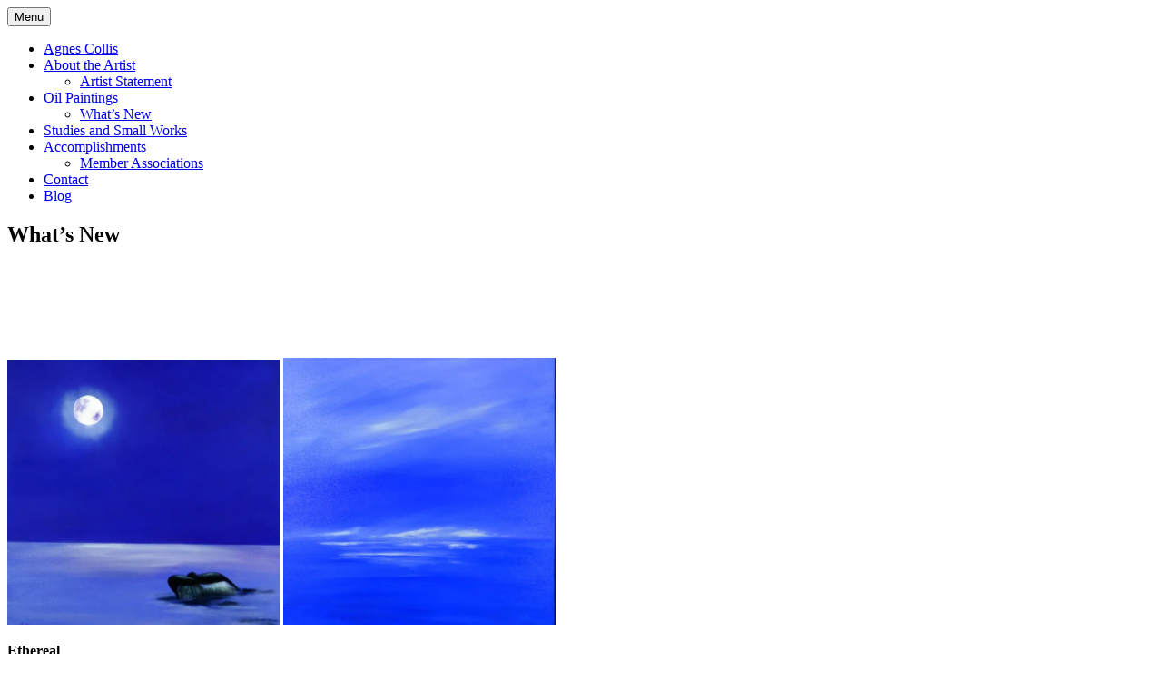

--- FILE ---
content_type: text/html; charset=UTF-8
request_url: http://www.agnescollis.com/whats-new/
body_size: 85423
content:
<!DOCTYPE html>
<!--[if IE 7]>
<html class="ie ie7" lang="en-US">
<![endif]-->
<!--[if IE 8]>
<html class="ie ie8" lang="en-US">
<![endif]-->
<!--[if !(IE 7) & !(IE 8)]><!-->
<html lang="en-US">
<!--<![endif]-->
<head>
<meta charset="UTF-8" />
<meta name="viewport" content="width=device-width, initial-scale=1.0" />
<title>What&#039;s New &#8226; agnescollis</title>
<link rel="profile" href="https://gmpg.org/xfn/11" />
<link rel="pingback" href="http://www.agnescollis.com/xmlrpc.php">
<!--[if lt IE 9]>
<script src="http://www.agnescollis.com/wp-content/themes/twentytwelve/js/html5.js?ver=3.7.0" type="text/javascript"></script>
<![endif]-->
<meta name='robots' content='index, follow, max-image-preview:large, max-snippet:-1, max-video-preview:-1' />
	<style>img:is([sizes="auto" i], [sizes^="auto," i]) { contain-intrinsic-size: 3000px 1500px }</style>
	
	<!-- This site is optimized with the Yoast SEO plugin v26.3 - https://yoast.com/wordpress/plugins/seo/ -->
	<link rel="canonical" href="http://www.agnescollis.com/whats-new/" />
	<meta property="og:locale" content="en_US" />
	<meta property="og:type" content="article" />
	<meta property="og:title" content="What&#039;s New &#8226; agnescollis" />
	<meta property="og:description" content="      Ethereal PAINTINGS BY AGNES COLLIS WELLFLEET ADULT COMMUNITY CENTER On display January 3rd -February 3rd 2023 Reception January 7th, 3-5 PM  2023   “Ethereal”, no better word describes the serenity one receives while viewing Agnes Collis’ works in her latest show…Capturing the soothing views of her beloved Cape Cod, the paintings bring [&hellip;]" />
	<meta property="og:url" content="http://www.agnescollis.com/whats-new/" />
	<meta property="og:site_name" content="agnescollis" />
	<meta property="article:publisher" content="http://amcollis@gmail.com" />
	<meta property="article:modified_time" content="2023-01-02T22:23:48+00:00" />
	<meta property="og:image" content="http://www.agnescollis.com/wp-content/uploads/2017/11/Silent-Sentinels-24-x-24-oil-300x292.jpg" />
	<meta name="twitter:card" content="summary_large_image" />
	<meta name="twitter:site" content="@agnescollis" />
	<meta name="twitter:label1" content="Est. reading time" />
	<meta name="twitter:data1" content="6 minutes" />
	<script type="application/ld+json" class="yoast-schema-graph">{"@context":"https://schema.org","@graph":[{"@type":"WebPage","@id":"http://www.agnescollis.com/whats-new/","url":"http://www.agnescollis.com/whats-new/","name":"What's New &#8226; agnescollis","isPartOf":{"@id":"http://www.agnescollis.com/#website"},"primaryImageOfPage":{"@id":"http://www.agnescollis.com/whats-new/#primaryimage"},"image":{"@id":"http://www.agnescollis.com/whats-new/#primaryimage"},"thumbnailUrl":"http://www.agnescollis.com/wp-content/uploads/2017/11/Silent-Sentinels-24-x-24-oil-300x292.jpg","datePublished":"2019-06-04T19:27:13+00:00","dateModified":"2023-01-02T22:23:48+00:00","breadcrumb":{"@id":"http://www.agnescollis.com/whats-new/#breadcrumb"},"inLanguage":"en-US","potentialAction":[{"@type":"ReadAction","target":["http://www.agnescollis.com/whats-new/"]}]},{"@type":"ImageObject","inLanguage":"en-US","@id":"http://www.agnescollis.com/whats-new/#primaryimage","url":"https://i0.wp.com/www.agnescollis.com/wp-content/uploads/2017/11/Silent-Sentinels-24-x-24-oil.jpg?fit=3396%2C3304","contentUrl":"https://i0.wp.com/www.agnescollis.com/wp-content/uploads/2017/11/Silent-Sentinels-24-x-24-oil.jpg?fit=3396%2C3304","width":3396,"height":3304},{"@type":"BreadcrumbList","@id":"http://www.agnescollis.com/whats-new/#breadcrumb","itemListElement":[{"@type":"ListItem","position":1,"name":"Home","item":"http://www.agnescollis.com/"},{"@type":"ListItem","position":2,"name":"What&#8217;s New"}]},{"@type":"WebSite","@id":"http://www.agnescollis.com/#website","url":"http://www.agnescollis.com/","name":"agnescollis","description":"tranquil coastal landscape art with ocean, dunes, changing sky","potentialAction":[{"@type":"SearchAction","target":{"@type":"EntryPoint","urlTemplate":"http://www.agnescollis.com/?s={search_term_string}"},"query-input":{"@type":"PropertyValueSpecification","valueRequired":true,"valueName":"search_term_string"}}],"inLanguage":"en-US"}]}</script>
	<!-- / Yoast SEO plugin. -->


<link rel='dns-prefetch' href='//stats.wp.com' />
<link rel='dns-prefetch' href='//v0.wordpress.com' />
<link rel='preconnect' href='//i0.wp.com' />
<link rel='preconnect' href='//c0.wp.com' />
<link rel="alternate" type="application/rss+xml" title="agnescollis &raquo; Feed" href="http://www.agnescollis.com/feed/" />
<link rel="alternate" type="application/rss+xml" title="agnescollis &raquo; Comments Feed" href="http://www.agnescollis.com/comments/feed/" />
		<!-- This site uses the Google Analytics by MonsterInsights plugin v9.10.0 - Using Analytics tracking - https://www.monsterinsights.com/ -->
							<script src="//www.googletagmanager.com/gtag/js?id=G-EZLX2D49FT"  data-cfasync="false" data-wpfc-render="false" type="text/javascript" async></script>
			<script data-cfasync="false" data-wpfc-render="false" type="text/javascript">
				var mi_version = '9.10.0';
				var mi_track_user = true;
				var mi_no_track_reason = '';
								var MonsterInsightsDefaultLocations = {"page_location":"http:\/\/www.agnescollis.com\/whats-new\/"};
								if ( typeof MonsterInsightsPrivacyGuardFilter === 'function' ) {
					var MonsterInsightsLocations = (typeof MonsterInsightsExcludeQuery === 'object') ? MonsterInsightsPrivacyGuardFilter( MonsterInsightsExcludeQuery ) : MonsterInsightsPrivacyGuardFilter( MonsterInsightsDefaultLocations );
				} else {
					var MonsterInsightsLocations = (typeof MonsterInsightsExcludeQuery === 'object') ? MonsterInsightsExcludeQuery : MonsterInsightsDefaultLocations;
				}

								var disableStrs = [
										'ga-disable-G-EZLX2D49FT',
									];

				/* Function to detect opted out users */
				function __gtagTrackerIsOptedOut() {
					for (var index = 0; index < disableStrs.length; index++) {
						if (document.cookie.indexOf(disableStrs[index] + '=true') > -1) {
							return true;
						}
					}

					return false;
				}

				/* Disable tracking if the opt-out cookie exists. */
				if (__gtagTrackerIsOptedOut()) {
					for (var index = 0; index < disableStrs.length; index++) {
						window[disableStrs[index]] = true;
					}
				}

				/* Opt-out function */
				function __gtagTrackerOptout() {
					for (var index = 0; index < disableStrs.length; index++) {
						document.cookie = disableStrs[index] + '=true; expires=Thu, 31 Dec 2099 23:59:59 UTC; path=/';
						window[disableStrs[index]] = true;
					}
				}

				if ('undefined' === typeof gaOptout) {
					function gaOptout() {
						__gtagTrackerOptout();
					}
				}
								window.dataLayer = window.dataLayer || [];

				window.MonsterInsightsDualTracker = {
					helpers: {},
					trackers: {},
				};
				if (mi_track_user) {
					function __gtagDataLayer() {
						dataLayer.push(arguments);
					}

					function __gtagTracker(type, name, parameters) {
						if (!parameters) {
							parameters = {};
						}

						if (parameters.send_to) {
							__gtagDataLayer.apply(null, arguments);
							return;
						}

						if (type === 'event') {
														parameters.send_to = monsterinsights_frontend.v4_id;
							var hookName = name;
							if (typeof parameters['event_category'] !== 'undefined') {
								hookName = parameters['event_category'] + ':' + name;
							}

							if (typeof MonsterInsightsDualTracker.trackers[hookName] !== 'undefined') {
								MonsterInsightsDualTracker.trackers[hookName](parameters);
							} else {
								__gtagDataLayer('event', name, parameters);
							}
							
						} else {
							__gtagDataLayer.apply(null, arguments);
						}
					}

					__gtagTracker('js', new Date());
					__gtagTracker('set', {
						'developer_id.dZGIzZG': true,
											});
					if ( MonsterInsightsLocations.page_location ) {
						__gtagTracker('set', MonsterInsightsLocations);
					}
										__gtagTracker('config', 'G-EZLX2D49FT', {"forceSSL":"true","anonymize_ip":"true"} );
										window.gtag = __gtagTracker;										(function () {
						/* https://developers.google.com/analytics/devguides/collection/analyticsjs/ */
						/* ga and __gaTracker compatibility shim. */
						var noopfn = function () {
							return null;
						};
						var newtracker = function () {
							return new Tracker();
						};
						var Tracker = function () {
							return null;
						};
						var p = Tracker.prototype;
						p.get = noopfn;
						p.set = noopfn;
						p.send = function () {
							var args = Array.prototype.slice.call(arguments);
							args.unshift('send');
							__gaTracker.apply(null, args);
						};
						var __gaTracker = function () {
							var len = arguments.length;
							if (len === 0) {
								return;
							}
							var f = arguments[len - 1];
							if (typeof f !== 'object' || f === null || typeof f.hitCallback !== 'function') {
								if ('send' === arguments[0]) {
									var hitConverted, hitObject = false, action;
									if ('event' === arguments[1]) {
										if ('undefined' !== typeof arguments[3]) {
											hitObject = {
												'eventAction': arguments[3],
												'eventCategory': arguments[2],
												'eventLabel': arguments[4],
												'value': arguments[5] ? arguments[5] : 1,
											}
										}
									}
									if ('pageview' === arguments[1]) {
										if ('undefined' !== typeof arguments[2]) {
											hitObject = {
												'eventAction': 'page_view',
												'page_path': arguments[2],
											}
										}
									}
									if (typeof arguments[2] === 'object') {
										hitObject = arguments[2];
									}
									if (typeof arguments[5] === 'object') {
										Object.assign(hitObject, arguments[5]);
									}
									if ('undefined' !== typeof arguments[1].hitType) {
										hitObject = arguments[1];
										if ('pageview' === hitObject.hitType) {
											hitObject.eventAction = 'page_view';
										}
									}
									if (hitObject) {
										action = 'timing' === arguments[1].hitType ? 'timing_complete' : hitObject.eventAction;
										hitConverted = mapArgs(hitObject);
										__gtagTracker('event', action, hitConverted);
									}
								}
								return;
							}

							function mapArgs(args) {
								var arg, hit = {};
								var gaMap = {
									'eventCategory': 'event_category',
									'eventAction': 'event_action',
									'eventLabel': 'event_label',
									'eventValue': 'event_value',
									'nonInteraction': 'non_interaction',
									'timingCategory': 'event_category',
									'timingVar': 'name',
									'timingValue': 'value',
									'timingLabel': 'event_label',
									'page': 'page_path',
									'location': 'page_location',
									'title': 'page_title',
									'referrer' : 'page_referrer',
								};
								for (arg in args) {
																		if (!(!args.hasOwnProperty(arg) || !gaMap.hasOwnProperty(arg))) {
										hit[gaMap[arg]] = args[arg];
									} else {
										hit[arg] = args[arg];
									}
								}
								return hit;
							}

							try {
								f.hitCallback();
							} catch (ex) {
							}
						};
						__gaTracker.create = newtracker;
						__gaTracker.getByName = newtracker;
						__gaTracker.getAll = function () {
							return [];
						};
						__gaTracker.remove = noopfn;
						__gaTracker.loaded = true;
						window['__gaTracker'] = __gaTracker;
					})();
									} else {
										console.log("");
					(function () {
						function __gtagTracker() {
							return null;
						}

						window['__gtagTracker'] = __gtagTracker;
						window['gtag'] = __gtagTracker;
					})();
									}
			</script>
							<!-- / Google Analytics by MonsterInsights -->
		<script type="text/javascript">
/* <![CDATA[ */
window._wpemojiSettings = {"baseUrl":"https:\/\/s.w.org\/images\/core\/emoji\/16.0.1\/72x72\/","ext":".png","svgUrl":"https:\/\/s.w.org\/images\/core\/emoji\/16.0.1\/svg\/","svgExt":".svg","source":{"concatemoji":"http:\/\/www.agnescollis.com\/wp-includes\/js\/wp-emoji-release.min.js?ver=f60afcc013dd92fcb2386cde791668d4"}};
/*! This file is auto-generated */
!function(s,n){var o,i,e;function c(e){try{var t={supportTests:e,timestamp:(new Date).valueOf()};sessionStorage.setItem(o,JSON.stringify(t))}catch(e){}}function p(e,t,n){e.clearRect(0,0,e.canvas.width,e.canvas.height),e.fillText(t,0,0);var t=new Uint32Array(e.getImageData(0,0,e.canvas.width,e.canvas.height).data),a=(e.clearRect(0,0,e.canvas.width,e.canvas.height),e.fillText(n,0,0),new Uint32Array(e.getImageData(0,0,e.canvas.width,e.canvas.height).data));return t.every(function(e,t){return e===a[t]})}function u(e,t){e.clearRect(0,0,e.canvas.width,e.canvas.height),e.fillText(t,0,0);for(var n=e.getImageData(16,16,1,1),a=0;a<n.data.length;a++)if(0!==n.data[a])return!1;return!0}function f(e,t,n,a){switch(t){case"flag":return n(e,"\ud83c\udff3\ufe0f\u200d\u26a7\ufe0f","\ud83c\udff3\ufe0f\u200b\u26a7\ufe0f")?!1:!n(e,"\ud83c\udde8\ud83c\uddf6","\ud83c\udde8\u200b\ud83c\uddf6")&&!n(e,"\ud83c\udff4\udb40\udc67\udb40\udc62\udb40\udc65\udb40\udc6e\udb40\udc67\udb40\udc7f","\ud83c\udff4\u200b\udb40\udc67\u200b\udb40\udc62\u200b\udb40\udc65\u200b\udb40\udc6e\u200b\udb40\udc67\u200b\udb40\udc7f");case"emoji":return!a(e,"\ud83e\udedf")}return!1}function g(e,t,n,a){var r="undefined"!=typeof WorkerGlobalScope&&self instanceof WorkerGlobalScope?new OffscreenCanvas(300,150):s.createElement("canvas"),o=r.getContext("2d",{willReadFrequently:!0}),i=(o.textBaseline="top",o.font="600 32px Arial",{});return e.forEach(function(e){i[e]=t(o,e,n,a)}),i}function t(e){var t=s.createElement("script");t.src=e,t.defer=!0,s.head.appendChild(t)}"undefined"!=typeof Promise&&(o="wpEmojiSettingsSupports",i=["flag","emoji"],n.supports={everything:!0,everythingExceptFlag:!0},e=new Promise(function(e){s.addEventListener("DOMContentLoaded",e,{once:!0})}),new Promise(function(t){var n=function(){try{var e=JSON.parse(sessionStorage.getItem(o));if("object"==typeof e&&"number"==typeof e.timestamp&&(new Date).valueOf()<e.timestamp+604800&&"object"==typeof e.supportTests)return e.supportTests}catch(e){}return null}();if(!n){if("undefined"!=typeof Worker&&"undefined"!=typeof OffscreenCanvas&&"undefined"!=typeof URL&&URL.createObjectURL&&"undefined"!=typeof Blob)try{var e="postMessage("+g.toString()+"("+[JSON.stringify(i),f.toString(),p.toString(),u.toString()].join(",")+"));",a=new Blob([e],{type:"text/javascript"}),r=new Worker(URL.createObjectURL(a),{name:"wpTestEmojiSupports"});return void(r.onmessage=function(e){c(n=e.data),r.terminate(),t(n)})}catch(e){}c(n=g(i,f,p,u))}t(n)}).then(function(e){for(var t in e)n.supports[t]=e[t],n.supports.everything=n.supports.everything&&n.supports[t],"flag"!==t&&(n.supports.everythingExceptFlag=n.supports.everythingExceptFlag&&n.supports[t]);n.supports.everythingExceptFlag=n.supports.everythingExceptFlag&&!n.supports.flag,n.DOMReady=!1,n.readyCallback=function(){n.DOMReady=!0}}).then(function(){return e}).then(function(){var e;n.supports.everything||(n.readyCallback(),(e=n.source||{}).concatemoji?t(e.concatemoji):e.wpemoji&&e.twemoji&&(t(e.twemoji),t(e.wpemoji)))}))}((window,document),window._wpemojiSettings);
/* ]]> */
</script>
<style id='wp-emoji-styles-inline-css' type='text/css'>

	img.wp-smiley, img.emoji {
		display: inline !important;
		border: none !important;
		box-shadow: none !important;
		height: 1em !important;
		width: 1em !important;
		margin: 0 0.07em !important;
		vertical-align: -0.1em !important;
		background: none !important;
		padding: 0 !important;
	}
</style>
<link rel='stylesheet' id='wp-block-library-css' href='https://c0.wp.com/c/6.8.3/wp-includes/css/dist/block-library/style.min.css' type='text/css' media='all' />
<style id='wp-block-library-theme-inline-css' type='text/css'>
.wp-block-audio :where(figcaption){color:#555;font-size:13px;text-align:center}.is-dark-theme .wp-block-audio :where(figcaption){color:#ffffffa6}.wp-block-audio{margin:0 0 1em}.wp-block-code{border:1px solid #ccc;border-radius:4px;font-family:Menlo,Consolas,monaco,monospace;padding:.8em 1em}.wp-block-embed :where(figcaption){color:#555;font-size:13px;text-align:center}.is-dark-theme .wp-block-embed :where(figcaption){color:#ffffffa6}.wp-block-embed{margin:0 0 1em}.blocks-gallery-caption{color:#555;font-size:13px;text-align:center}.is-dark-theme .blocks-gallery-caption{color:#ffffffa6}:root :where(.wp-block-image figcaption){color:#555;font-size:13px;text-align:center}.is-dark-theme :root :where(.wp-block-image figcaption){color:#ffffffa6}.wp-block-image{margin:0 0 1em}.wp-block-pullquote{border-bottom:4px solid;border-top:4px solid;color:currentColor;margin-bottom:1.75em}.wp-block-pullquote cite,.wp-block-pullquote footer,.wp-block-pullquote__citation{color:currentColor;font-size:.8125em;font-style:normal;text-transform:uppercase}.wp-block-quote{border-left:.25em solid;margin:0 0 1.75em;padding-left:1em}.wp-block-quote cite,.wp-block-quote footer{color:currentColor;font-size:.8125em;font-style:normal;position:relative}.wp-block-quote:where(.has-text-align-right){border-left:none;border-right:.25em solid;padding-left:0;padding-right:1em}.wp-block-quote:where(.has-text-align-center){border:none;padding-left:0}.wp-block-quote.is-large,.wp-block-quote.is-style-large,.wp-block-quote:where(.is-style-plain){border:none}.wp-block-search .wp-block-search__label{font-weight:700}.wp-block-search__button{border:1px solid #ccc;padding:.375em .625em}:where(.wp-block-group.has-background){padding:1.25em 2.375em}.wp-block-separator.has-css-opacity{opacity:.4}.wp-block-separator{border:none;border-bottom:2px solid;margin-left:auto;margin-right:auto}.wp-block-separator.has-alpha-channel-opacity{opacity:1}.wp-block-separator:not(.is-style-wide):not(.is-style-dots){width:100px}.wp-block-separator.has-background:not(.is-style-dots){border-bottom:none;height:1px}.wp-block-separator.has-background:not(.is-style-wide):not(.is-style-dots){height:2px}.wp-block-table{margin:0 0 1em}.wp-block-table td,.wp-block-table th{word-break:normal}.wp-block-table :where(figcaption){color:#555;font-size:13px;text-align:center}.is-dark-theme .wp-block-table :where(figcaption){color:#ffffffa6}.wp-block-video :where(figcaption){color:#555;font-size:13px;text-align:center}.is-dark-theme .wp-block-video :where(figcaption){color:#ffffffa6}.wp-block-video{margin:0 0 1em}:root :where(.wp-block-template-part.has-background){margin-bottom:0;margin-top:0;padding:1.25em 2.375em}
</style>
<style id='classic-theme-styles-inline-css' type='text/css'>
/*! This file is auto-generated */
.wp-block-button__link{color:#fff;background-color:#32373c;border-radius:9999px;box-shadow:none;text-decoration:none;padding:calc(.667em + 2px) calc(1.333em + 2px);font-size:1.125em}.wp-block-file__button{background:#32373c;color:#fff;text-decoration:none}
</style>
<link rel='stylesheet' id='mediaelement-css' href='https://c0.wp.com/c/6.8.3/wp-includes/js/mediaelement/mediaelementplayer-legacy.min.css' type='text/css' media='all' />
<link rel='stylesheet' id='wp-mediaelement-css' href='https://c0.wp.com/c/6.8.3/wp-includes/js/mediaelement/wp-mediaelement.min.css' type='text/css' media='all' />
<style id='jetpack-sharing-buttons-style-inline-css' type='text/css'>
.jetpack-sharing-buttons__services-list{display:flex;flex-direction:row;flex-wrap:wrap;gap:0;list-style-type:none;margin:5px;padding:0}.jetpack-sharing-buttons__services-list.has-small-icon-size{font-size:12px}.jetpack-sharing-buttons__services-list.has-normal-icon-size{font-size:16px}.jetpack-sharing-buttons__services-list.has-large-icon-size{font-size:24px}.jetpack-sharing-buttons__services-list.has-huge-icon-size{font-size:36px}@media print{.jetpack-sharing-buttons__services-list{display:none!important}}.editor-styles-wrapper .wp-block-jetpack-sharing-buttons{gap:0;padding-inline-start:0}ul.jetpack-sharing-buttons__services-list.has-background{padding:1.25em 2.375em}
</style>
<style id='global-styles-inline-css' type='text/css'>
:root{--wp--preset--aspect-ratio--square: 1;--wp--preset--aspect-ratio--4-3: 4/3;--wp--preset--aspect-ratio--3-4: 3/4;--wp--preset--aspect-ratio--3-2: 3/2;--wp--preset--aspect-ratio--2-3: 2/3;--wp--preset--aspect-ratio--16-9: 16/9;--wp--preset--aspect-ratio--9-16: 9/16;--wp--preset--color--black: #000000;--wp--preset--color--cyan-bluish-gray: #abb8c3;--wp--preset--color--white: #fff;--wp--preset--color--pale-pink: #f78da7;--wp--preset--color--vivid-red: #cf2e2e;--wp--preset--color--luminous-vivid-orange: #ff6900;--wp--preset--color--luminous-vivid-amber: #fcb900;--wp--preset--color--light-green-cyan: #7bdcb5;--wp--preset--color--vivid-green-cyan: #00d084;--wp--preset--color--pale-cyan-blue: #8ed1fc;--wp--preset--color--vivid-cyan-blue: #0693e3;--wp--preset--color--vivid-purple: #9b51e0;--wp--preset--color--blue: #21759b;--wp--preset--color--dark-gray: #444;--wp--preset--color--medium-gray: #9f9f9f;--wp--preset--color--light-gray: #e6e6e6;--wp--preset--gradient--vivid-cyan-blue-to-vivid-purple: linear-gradient(135deg,rgba(6,147,227,1) 0%,rgb(155,81,224) 100%);--wp--preset--gradient--light-green-cyan-to-vivid-green-cyan: linear-gradient(135deg,rgb(122,220,180) 0%,rgb(0,208,130) 100%);--wp--preset--gradient--luminous-vivid-amber-to-luminous-vivid-orange: linear-gradient(135deg,rgba(252,185,0,1) 0%,rgba(255,105,0,1) 100%);--wp--preset--gradient--luminous-vivid-orange-to-vivid-red: linear-gradient(135deg,rgba(255,105,0,1) 0%,rgb(207,46,46) 100%);--wp--preset--gradient--very-light-gray-to-cyan-bluish-gray: linear-gradient(135deg,rgb(238,238,238) 0%,rgb(169,184,195) 100%);--wp--preset--gradient--cool-to-warm-spectrum: linear-gradient(135deg,rgb(74,234,220) 0%,rgb(151,120,209) 20%,rgb(207,42,186) 40%,rgb(238,44,130) 60%,rgb(251,105,98) 80%,rgb(254,248,76) 100%);--wp--preset--gradient--blush-light-purple: linear-gradient(135deg,rgb(255,206,236) 0%,rgb(152,150,240) 100%);--wp--preset--gradient--blush-bordeaux: linear-gradient(135deg,rgb(254,205,165) 0%,rgb(254,45,45) 50%,rgb(107,0,62) 100%);--wp--preset--gradient--luminous-dusk: linear-gradient(135deg,rgb(255,203,112) 0%,rgb(199,81,192) 50%,rgb(65,88,208) 100%);--wp--preset--gradient--pale-ocean: linear-gradient(135deg,rgb(255,245,203) 0%,rgb(182,227,212) 50%,rgb(51,167,181) 100%);--wp--preset--gradient--electric-grass: linear-gradient(135deg,rgb(202,248,128) 0%,rgb(113,206,126) 100%);--wp--preset--gradient--midnight: linear-gradient(135deg,rgb(2,3,129) 0%,rgb(40,116,252) 100%);--wp--preset--font-size--small: 13px;--wp--preset--font-size--medium: 20px;--wp--preset--font-size--large: 36px;--wp--preset--font-size--x-large: 42px;--wp--preset--spacing--20: 0.44rem;--wp--preset--spacing--30: 0.67rem;--wp--preset--spacing--40: 1rem;--wp--preset--spacing--50: 1.5rem;--wp--preset--spacing--60: 2.25rem;--wp--preset--spacing--70: 3.38rem;--wp--preset--spacing--80: 5.06rem;--wp--preset--shadow--natural: 6px 6px 9px rgba(0, 0, 0, 0.2);--wp--preset--shadow--deep: 12px 12px 50px rgba(0, 0, 0, 0.4);--wp--preset--shadow--sharp: 6px 6px 0px rgba(0, 0, 0, 0.2);--wp--preset--shadow--outlined: 6px 6px 0px -3px rgba(255, 255, 255, 1), 6px 6px rgba(0, 0, 0, 1);--wp--preset--shadow--crisp: 6px 6px 0px rgba(0, 0, 0, 1);}:where(.is-layout-flex){gap: 0.5em;}:where(.is-layout-grid){gap: 0.5em;}body .is-layout-flex{display: flex;}.is-layout-flex{flex-wrap: wrap;align-items: center;}.is-layout-flex > :is(*, div){margin: 0;}body .is-layout-grid{display: grid;}.is-layout-grid > :is(*, div){margin: 0;}:where(.wp-block-columns.is-layout-flex){gap: 2em;}:where(.wp-block-columns.is-layout-grid){gap: 2em;}:where(.wp-block-post-template.is-layout-flex){gap: 1.25em;}:where(.wp-block-post-template.is-layout-grid){gap: 1.25em;}.has-black-color{color: var(--wp--preset--color--black) !important;}.has-cyan-bluish-gray-color{color: var(--wp--preset--color--cyan-bluish-gray) !important;}.has-white-color{color: var(--wp--preset--color--white) !important;}.has-pale-pink-color{color: var(--wp--preset--color--pale-pink) !important;}.has-vivid-red-color{color: var(--wp--preset--color--vivid-red) !important;}.has-luminous-vivid-orange-color{color: var(--wp--preset--color--luminous-vivid-orange) !important;}.has-luminous-vivid-amber-color{color: var(--wp--preset--color--luminous-vivid-amber) !important;}.has-light-green-cyan-color{color: var(--wp--preset--color--light-green-cyan) !important;}.has-vivid-green-cyan-color{color: var(--wp--preset--color--vivid-green-cyan) !important;}.has-pale-cyan-blue-color{color: var(--wp--preset--color--pale-cyan-blue) !important;}.has-vivid-cyan-blue-color{color: var(--wp--preset--color--vivid-cyan-blue) !important;}.has-vivid-purple-color{color: var(--wp--preset--color--vivid-purple) !important;}.has-black-background-color{background-color: var(--wp--preset--color--black) !important;}.has-cyan-bluish-gray-background-color{background-color: var(--wp--preset--color--cyan-bluish-gray) !important;}.has-white-background-color{background-color: var(--wp--preset--color--white) !important;}.has-pale-pink-background-color{background-color: var(--wp--preset--color--pale-pink) !important;}.has-vivid-red-background-color{background-color: var(--wp--preset--color--vivid-red) !important;}.has-luminous-vivid-orange-background-color{background-color: var(--wp--preset--color--luminous-vivid-orange) !important;}.has-luminous-vivid-amber-background-color{background-color: var(--wp--preset--color--luminous-vivid-amber) !important;}.has-light-green-cyan-background-color{background-color: var(--wp--preset--color--light-green-cyan) !important;}.has-vivid-green-cyan-background-color{background-color: var(--wp--preset--color--vivid-green-cyan) !important;}.has-pale-cyan-blue-background-color{background-color: var(--wp--preset--color--pale-cyan-blue) !important;}.has-vivid-cyan-blue-background-color{background-color: var(--wp--preset--color--vivid-cyan-blue) !important;}.has-vivid-purple-background-color{background-color: var(--wp--preset--color--vivid-purple) !important;}.has-black-border-color{border-color: var(--wp--preset--color--black) !important;}.has-cyan-bluish-gray-border-color{border-color: var(--wp--preset--color--cyan-bluish-gray) !important;}.has-white-border-color{border-color: var(--wp--preset--color--white) !important;}.has-pale-pink-border-color{border-color: var(--wp--preset--color--pale-pink) !important;}.has-vivid-red-border-color{border-color: var(--wp--preset--color--vivid-red) !important;}.has-luminous-vivid-orange-border-color{border-color: var(--wp--preset--color--luminous-vivid-orange) !important;}.has-luminous-vivid-amber-border-color{border-color: var(--wp--preset--color--luminous-vivid-amber) !important;}.has-light-green-cyan-border-color{border-color: var(--wp--preset--color--light-green-cyan) !important;}.has-vivid-green-cyan-border-color{border-color: var(--wp--preset--color--vivid-green-cyan) !important;}.has-pale-cyan-blue-border-color{border-color: var(--wp--preset--color--pale-cyan-blue) !important;}.has-vivid-cyan-blue-border-color{border-color: var(--wp--preset--color--vivid-cyan-blue) !important;}.has-vivid-purple-border-color{border-color: var(--wp--preset--color--vivid-purple) !important;}.has-vivid-cyan-blue-to-vivid-purple-gradient-background{background: var(--wp--preset--gradient--vivid-cyan-blue-to-vivid-purple) !important;}.has-light-green-cyan-to-vivid-green-cyan-gradient-background{background: var(--wp--preset--gradient--light-green-cyan-to-vivid-green-cyan) !important;}.has-luminous-vivid-amber-to-luminous-vivid-orange-gradient-background{background: var(--wp--preset--gradient--luminous-vivid-amber-to-luminous-vivid-orange) !important;}.has-luminous-vivid-orange-to-vivid-red-gradient-background{background: var(--wp--preset--gradient--luminous-vivid-orange-to-vivid-red) !important;}.has-very-light-gray-to-cyan-bluish-gray-gradient-background{background: var(--wp--preset--gradient--very-light-gray-to-cyan-bluish-gray) !important;}.has-cool-to-warm-spectrum-gradient-background{background: var(--wp--preset--gradient--cool-to-warm-spectrum) !important;}.has-blush-light-purple-gradient-background{background: var(--wp--preset--gradient--blush-light-purple) !important;}.has-blush-bordeaux-gradient-background{background: var(--wp--preset--gradient--blush-bordeaux) !important;}.has-luminous-dusk-gradient-background{background: var(--wp--preset--gradient--luminous-dusk) !important;}.has-pale-ocean-gradient-background{background: var(--wp--preset--gradient--pale-ocean) !important;}.has-electric-grass-gradient-background{background: var(--wp--preset--gradient--electric-grass) !important;}.has-midnight-gradient-background{background: var(--wp--preset--gradient--midnight) !important;}.has-small-font-size{font-size: var(--wp--preset--font-size--small) !important;}.has-medium-font-size{font-size: var(--wp--preset--font-size--medium) !important;}.has-large-font-size{font-size: var(--wp--preset--font-size--large) !important;}.has-x-large-font-size{font-size: var(--wp--preset--font-size--x-large) !important;}
:where(.wp-block-post-template.is-layout-flex){gap: 1.25em;}:where(.wp-block-post-template.is-layout-grid){gap: 1.25em;}
:where(.wp-block-columns.is-layout-flex){gap: 2em;}:where(.wp-block-columns.is-layout-grid){gap: 2em;}
:root :where(.wp-block-pullquote){font-size: 1.5em;line-height: 1.6;}
</style>
<link rel='stylesheet' id='prtfl_stylesheet-css' href='http://www.agnescollis.com/wp-content/plugins/portfolio/css/style.css?ver=2.58' type='text/css' media='all' />
<link rel='stylesheet' id='prtfl_lightbox_stylesheet-css' href='http://www.agnescollis.com/wp-content/plugins/portfolio/fancybox/jquery.fancybox.min.css?ver=2.58' type='text/css' media='all' />
<link rel='stylesheet' id='twentytwelve-fonts-css' href='http://www.agnescollis.com/wp-content/themes/twentytwelve/fonts/font-open-sans.css?ver=20230328' type='text/css' media='all' />
<link rel='stylesheet' id='twentytwelve-style-css' href='http://www.agnescollis.com/wp-content/themes/twentytwelve/style.css?ver=20250715' type='text/css' media='all' />
<link rel='stylesheet' id='twentytwelve-block-style-css' href='http://www.agnescollis.com/wp-content/themes/twentytwelve/css/blocks.css?ver=20240812' type='text/css' media='all' />
<!--[if lt IE 9]>
<link rel='stylesheet' id='twentytwelve-ie-css' href='http://www.agnescollis.com/wp-content/themes/twentytwelve/css/ie.css?ver=20240722' type='text/css' media='all' />
<![endif]-->
<link rel='stylesheet' id='jetpack-swiper-library-css' href='https://c0.wp.com/p/jetpack/15.2/_inc/blocks/swiper.css' type='text/css' media='all' />
<link rel='stylesheet' id='jetpack-carousel-css' href='https://c0.wp.com/p/jetpack/15.2/modules/carousel/jetpack-carousel.css' type='text/css' media='all' />
<script type="text/javascript" src="http://www.agnescollis.com/wp-content/plugins/google-analytics-for-wordpress/assets/js/frontend-gtag.min.js?ver=9.10.0" id="monsterinsights-frontend-script-js" async="async" data-wp-strategy="async"></script>
<script data-cfasync="false" data-wpfc-render="false" type="text/javascript" id='monsterinsights-frontend-script-js-extra'>/* <![CDATA[ */
var monsterinsights_frontend = {"js_events_tracking":"true","download_extensions":"doc,pdf,ppt,zip,xls,docx,pptx,xlsx","inbound_paths":"[]","home_url":"http:\/\/www.agnescollis.com","hash_tracking":"false","v4_id":"G-EZLX2D49FT"};/* ]]> */
</script>
<script type="text/javascript" src="https://c0.wp.com/c/6.8.3/wp-includes/js/jquery/jquery.min.js" id="jquery-core-js"></script>
<script type="text/javascript" src="https://c0.wp.com/c/6.8.3/wp-includes/js/jquery/jquery-migrate.min.js" id="jquery-migrate-js"></script>
<script type="text/javascript" src="http://www.agnescollis.com/wp-content/themes/twentytwelve/js/navigation.js?ver=20250303" id="twentytwelve-navigation-js" defer="defer" data-wp-strategy="defer"></script>
<link rel="https://api.w.org/" href="http://www.agnescollis.com/wp-json/" /><link rel="alternate" title="JSON" type="application/json" href="http://www.agnescollis.com/wp-json/wp/v2/pages/297" /><link rel="EditURI" type="application/rsd+xml" title="RSD" href="http://www.agnescollis.com/xmlrpc.php?rsd" />

<link rel='shortlink' href='https://wp.me/P5f1RO-4N' />
<link rel="alternate" title="oEmbed (JSON)" type="application/json+oembed" href="http://www.agnescollis.com/wp-json/oembed/1.0/embed?url=http%3A%2F%2Fwww.agnescollis.com%2Fwhats-new%2F" />
<link rel="alternate" title="oEmbed (XML)" type="text/xml+oembed" href="http://www.agnescollis.com/wp-json/oembed/1.0/embed?url=http%3A%2F%2Fwww.agnescollis.com%2Fwhats-new%2F&#038;format=xml" />
<script type="text/javascript">
(function(url){
	if(/(?:Chrome\/26\.0\.1410\.63 Safari\/537\.31|WordfenceTestMonBot)/.test(navigator.userAgent)){ return; }
	var addEvent = function(evt, handler) {
		if (window.addEventListener) {
			document.addEventListener(evt, handler, false);
		} else if (window.attachEvent) {
			document.attachEvent('on' + evt, handler);
		}
	};
	var removeEvent = function(evt, handler) {
		if (window.removeEventListener) {
			document.removeEventListener(evt, handler, false);
		} else if (window.detachEvent) {
			document.detachEvent('on' + evt, handler);
		}
	};
	var evts = 'contextmenu dblclick drag dragend dragenter dragleave dragover dragstart drop keydown keypress keyup mousedown mousemove mouseout mouseover mouseup mousewheel scroll'.split(' ');
	var logHuman = function() {
		if (window.wfLogHumanRan) { return; }
		window.wfLogHumanRan = true;
		var wfscr = document.createElement('script');
		wfscr.type = 'text/javascript';
		wfscr.async = true;
		wfscr.src = url + '&r=' + Math.random();
		(document.getElementsByTagName('head')[0]||document.getElementsByTagName('body')[0]).appendChild(wfscr);
		for (var i = 0; i < evts.length; i++) {
			removeEvent(evts[i], logHuman);
		}
	};
	for (var i = 0; i < evts.length; i++) {
		addEvent(evts[i], logHuman);
	}
})('//www.agnescollis.com/?wordfence_lh=1&hid=7D53DEB97D3CB7AE2CDF3A6FFC236E37');
</script>	<style>img#wpstats{display:none}</style>
		<style data-context="foundation-flickity-css">/*! Flickity v2.0.2
http://flickity.metafizzy.co
---------------------------------------------- */.flickity-enabled{position:relative}.flickity-enabled:focus{outline:0}.flickity-viewport{overflow:hidden;position:relative;height:100%}.flickity-slider{position:absolute;width:100%;height:100%}.flickity-enabled.is-draggable{-webkit-tap-highlight-color:transparent;tap-highlight-color:transparent;-webkit-user-select:none;-moz-user-select:none;-ms-user-select:none;user-select:none}.flickity-enabled.is-draggable .flickity-viewport{cursor:move;cursor:-webkit-grab;cursor:grab}.flickity-enabled.is-draggable .flickity-viewport.is-pointer-down{cursor:-webkit-grabbing;cursor:grabbing}.flickity-prev-next-button{position:absolute;top:50%;width:44px;height:44px;border:none;border-radius:50%;background:#fff;background:hsla(0,0%,100%,.75);cursor:pointer;-webkit-transform:translateY(-50%);transform:translateY(-50%)}.flickity-prev-next-button:hover{background:#fff}.flickity-prev-next-button:focus{outline:0;box-shadow:0 0 0 5px #09f}.flickity-prev-next-button:active{opacity:.6}.flickity-prev-next-button.previous{left:10px}.flickity-prev-next-button.next{right:10px}.flickity-rtl .flickity-prev-next-button.previous{left:auto;right:10px}.flickity-rtl .flickity-prev-next-button.next{right:auto;left:10px}.flickity-prev-next-button:disabled{opacity:.3;cursor:auto}.flickity-prev-next-button svg{position:absolute;left:20%;top:20%;width:60%;height:60%}.flickity-prev-next-button .arrow{fill:#333}.flickity-page-dots{position:absolute;width:100%;bottom:-25px;padding:0;margin:0;list-style:none;text-align:center;line-height:1}.flickity-rtl .flickity-page-dots{direction:rtl}.flickity-page-dots .dot{display:inline-block;width:10px;height:10px;margin:0 8px;background:#333;border-radius:50%;opacity:.25;cursor:pointer}.flickity-page-dots .dot.is-selected{opacity:1}</style><style data-context="foundation-slideout-css">.slideout-menu{position:fixed;left:0;top:0;bottom:0;right:auto;z-index:0;width:256px;overflow-y:auto;-webkit-overflow-scrolling:touch;display:none}.slideout-menu.pushit-right{left:auto;right:0}.slideout-panel{position:relative;z-index:1;will-change:transform}.slideout-open,.slideout-open .slideout-panel,.slideout-open body{overflow:hidden}.slideout-open .slideout-menu{display:block}.pushit{display:none}</style><style type="text/css">.recentcomments a{display:inline !important;padding:0 !important;margin:0 !important;}</style>	<style type="text/css" id="twentytwelve-header-css">
		.site-title,
	.site-description {
		position: absolute;
		clip-path: inset(50%);
	}
			</style>
	<style>.ios7.web-app-mode.has-fixed header{ background-color: rgba(3,122,221,.88);}</style></head>

<body class="wp-singular page-template page-template-page-templates page-template-front-page page-template-page-templatesfront-page-php page page-id-297 wp-embed-responsive wp-theme-twentytwelve prtfl_twentytwelve template-front-page custom-font-enabled single-author">
<div id="page" class="hfeed site">
	<a class="screen-reader-text skip-link" href="#content">Skip to content</a>
	<header id="masthead" class="site-header">
		<hgroup>
					<h1 class="site-title"><a href="http://www.agnescollis.com/" rel="home" >agnescollis</a></h1>
			<h2 class="site-description">tranquil coastal landscape art with ocean, dunes, changing sky</h2>
		</hgroup>

		<nav id="site-navigation" class="main-navigation">
			<button class="menu-toggle">Menu</button>
			<div class="menu-menu-1-container"><ul id="menu-menu-1" class="nav-menu"><li id="menu-item-102" class="menu-item menu-item-type-post_type menu-item-object-page menu-item-home menu-item-102"><a href="http://www.agnescollis.com/">Agnes Collis</a></li>
<li id="menu-item-105" class="menu-item menu-item-type-post_type menu-item-object-page menu-item-has-children menu-item-105"><a href="http://www.agnescollis.com/about-the-artist-2/">About the Artist</a>
<ul class="sub-menu">
	<li id="menu-item-283" class="menu-item menu-item-type-post_type menu-item-object-page menu-item-283"><a href="http://www.agnescollis.com/artist-statement/">Artist Statement</a></li>
</ul>
</li>
<li id="menu-item-222" class="menu-item menu-item-type-post_type menu-item-object-page current-menu-ancestor current-menu-parent current_page_parent current_page_ancestor menu-item-has-children menu-item-222"><a href="http://www.agnescollis.com/oil-paintings/">Oil Paintings</a>
<ul class="sub-menu">
	<li id="menu-item-299" class="menu-item menu-item-type-post_type menu-item-object-page current-menu-item page_item page-item-297 current_page_item menu-item-299"><a href="http://www.agnescollis.com/whats-new/" aria-current="page">What&#8217;s New</a></li>
</ul>
</li>
<li id="menu-item-221" class="menu-item menu-item-type-post_type menu-item-object-page menu-item-221"><a href="http://www.agnescollis.com/studies-and-small-works/">Studies and Small Works</a></li>
<li id="menu-item-136" class="menu-item menu-item-type-post_type menu-item-object-page menu-item-has-children menu-item-136"><a href="http://www.agnescollis.com/awards-and-accomplishments/">Accomplishments</a>
<ul class="sub-menu">
	<li id="menu-item-138" class="menu-item menu-item-type-post_type menu-item-object-page menu-item-138"><a href="http://www.agnescollis.com/member-associations/">Member Associations</a></li>
</ul>
</li>
<li id="menu-item-240" class="menu-item menu-item-type-post_type menu-item-object-page menu-item-240"><a href="http://www.agnescollis.com/contact/">Contact</a></li>
<li id="menu-item-261" class="menu-item menu-item-type-post_type menu-item-object-page menu-item-261"><a href="http://www.agnescollis.com/blog-2/">Blog</a></li>
</ul></div>		</nav><!-- #site-navigation -->

			</header><!-- #masthead -->

	<div id="main" class="wrapper">

	<div id="primary" class="site-content">
		<div id="content" role="main">

							
				
	<article id="post-297" class="post-297 page type-page status-publish hentry">
		<header class="entry-header">
						<h1 class="entry-title">What&#8217;s New</h1>
		</header>

		<div class="entry-content">
			<p> </p>
<p> </p>
<p> </p>
<p><img data-recalc-dims="1" fetchpriority="high" decoding="async" data-attachment-id="599" data-permalink="http://www.agnescollis.com/whats-new/silent-sentinels-24-x-24-oil/" data-orig-file="https://i0.wp.com/www.agnescollis.com/wp-content/uploads/2017/11/Silent-Sentinels-24-x-24-oil.jpg?fit=3396%2C3304" data-orig-size="3396,3304" data-comments-opened="1" data-image-meta="{&quot;aperture&quot;:&quot;4&quot;,&quot;credit&quot;:&quot;&quot;,&quot;camera&quot;:&quot;DMC-ZS60&quot;,&quot;caption&quot;:&quot;&quot;,&quot;created_timestamp&quot;:&quot;1510405384&quot;,&quot;copyright&quot;:&quot;&quot;,&quot;focal_length&quot;:&quot;8.4&quot;,&quot;iso&quot;:&quot;800&quot;,&quot;shutter_speed&quot;:&quot;0.0125&quot;,&quot;title&quot;:&quot;&quot;,&quot;orientation&quot;:&quot;1&quot;}" data-image-title="Silent Sentinels 24 x 24 oil" data-image-description="" data-image-caption="" data-medium-file="https://i0.wp.com/www.agnescollis.com/wp-content/uploads/2017/11/Silent-Sentinels-24-x-24-oil.jpg?fit=300%2C292" data-large-file="https://i0.wp.com/www.agnescollis.com/wp-content/uploads/2017/11/Silent-Sentinels-24-x-24-oil.jpg?fit=625%2C608" class="alignnone size-medium wp-image-599" src="https://i0.wp.com/www.agnescollis.com/wp-content/uploads/2017/11/Silent-Sentinels-24-x-24-oil.jpg?resize=300%2C292" alt="" width="300" height="292" srcset="https://i0.wp.com/www.agnescollis.com/wp-content/uploads/2017/11/Silent-Sentinels-24-x-24-oil.jpg?resize=300%2C292 300w, https://i0.wp.com/www.agnescollis.com/wp-content/uploads/2017/11/Silent-Sentinels-24-x-24-oil.jpg?resize=150%2C146 150w, https://i0.wp.com/www.agnescollis.com/wp-content/uploads/2017/11/Silent-Sentinels-24-x-24-oil.jpg?resize=768%2C747 768w, https://i0.wp.com/www.agnescollis.com/wp-content/uploads/2017/11/Silent-Sentinels-24-x-24-oil.jpg?resize=1024%2C996 1024w, https://i0.wp.com/www.agnescollis.com/wp-content/uploads/2017/11/Silent-Sentinels-24-x-24-oil.jpg?resize=624%2C607 624w, https://i0.wp.com/www.agnescollis.com/wp-content/uploads/2017/11/Silent-Sentinels-24-x-24-oil.jpg?w=1250 1250w, https://i0.wp.com/www.agnescollis.com/wp-content/uploads/2017/11/Silent-Sentinels-24-x-24-oil.jpg?w=1875 1875w" sizes="(max-width: 300px) 100vw, 300px" /> <img data-recalc-dims="1" decoding="async" data-attachment-id="618" data-permalink="http://www.agnescollis.com/whats-new/lifes-illusions-24-x-24-oil/" data-orig-file="https://i0.wp.com/www.agnescollis.com/wp-content/uploads/2017/12/Lifes-Illusions-24-x-24-oil.jpg?fit=3536%2C3466" data-orig-size="3536,3466" data-comments-opened="1" data-image-meta="{&quot;aperture&quot;:&quot;4&quot;,&quot;credit&quot;:&quot;&quot;,&quot;camera&quot;:&quot;DMC-ZS60&quot;,&quot;caption&quot;:&quot;&quot;,&quot;created_timestamp&quot;:&quot;1511357007&quot;,&quot;copyright&quot;:&quot;&quot;,&quot;focal_length&quot;:&quot;8.4&quot;,&quot;iso&quot;:&quot;500&quot;,&quot;shutter_speed&quot;:&quot;0.0125&quot;,&quot;title&quot;:&quot;&quot;,&quot;orientation&quot;:&quot;1&quot;}" data-image-title="Life&#8217;s Illusions 24 x 24 oil" data-image-description="" data-image-caption="" data-medium-file="https://i0.wp.com/www.agnescollis.com/wp-content/uploads/2017/12/Lifes-Illusions-24-x-24-oil.jpg?fit=300%2C294" data-large-file="https://i0.wp.com/www.agnescollis.com/wp-content/uploads/2017/12/Lifes-Illusions-24-x-24-oil.jpg?fit=625%2C613" class="alignnone size-medium wp-image-618" src="https://i0.wp.com/www.agnescollis.com/wp-content/uploads/2017/12/Lifes-Illusions-24-x-24-oil.jpg?resize=300%2C294" alt="" width="300" height="294" srcset="https://i0.wp.com/www.agnescollis.com/wp-content/uploads/2017/12/Lifes-Illusions-24-x-24-oil.jpg?resize=300%2C294 300w, https://i0.wp.com/www.agnescollis.com/wp-content/uploads/2017/12/Lifes-Illusions-24-x-24-oil.jpg?resize=150%2C147 150w, https://i0.wp.com/www.agnescollis.com/wp-content/uploads/2017/12/Lifes-Illusions-24-x-24-oil.jpg?resize=768%2C753 768w, https://i0.wp.com/www.agnescollis.com/wp-content/uploads/2017/12/Lifes-Illusions-24-x-24-oil.jpg?resize=1024%2C1004 1024w, https://i0.wp.com/www.agnescollis.com/wp-content/uploads/2017/12/Lifes-Illusions-24-x-24-oil.jpg?resize=624%2C612 624w, https://i0.wp.com/www.agnescollis.com/wp-content/uploads/2017/12/Lifes-Illusions-24-x-24-oil.jpg?w=1250 1250w, https://i0.wp.com/www.agnescollis.com/wp-content/uploads/2017/12/Lifes-Illusions-24-x-24-oil.jpg?w=1875 1875w" sizes="(max-width: 300px) 100vw, 300px" /></p>
<p><strong>Ethereal</strong></p>
<p><strong>PAINTINGS BY AGNES COLLIS</strong></p>
<p><strong>WELLFLEET ADULT COMMUNITY CENTER</strong></p>
<p><strong>On display January 3<sup>rd</sup> -February 3<sup>rd</sup> 2023 <br /></strong></p>
<p><strong>Reception January 7<sup>th</sup>, 3-5 PM  2023<br /></strong></p>
<p> </p>
<p>“Ethereal”, no better word describes the serenity one receives while viewing Agnes Collis’ works in her latest show…Capturing the soothing views of her beloved Cape Cod, the paintings bring you to that location with intense reality but with an added touch of natural fantasy. Agnes captures the simple beauty of life on Cape Cod with her minimalist compositions. She depicts the changing energy of the ocean and the brilliant colors and reflected life of the Cape. The Wellfleet Adult Community Center creates an environment for appreciation of fine art to the community.</p>
<p>Her lifelong love of the coast and the ocean that began in her childhood in the Highlands, New Jersey continued with decades of visiting Cape Cod, culminating in 2000 when she became a resident of Wellfleet.</p>
<p> </p>
<p>Agnes has emerged as a landscape painter with a subtle, open aesthetic. Her studio brings the peace and promise of the Atlantic Ocean and the rolling ever-changing dune of the coastal highlands.</p>
<p> </p>
<p> </p>
<h1><strong>Agnes</strong> had her oil painting  &#8220;Illuminated&#8221; accepted into the &#8217;24th Annual Juried All Cape Art Show&#8217; of the Cape Cod Creative Arts Center in Chatham, Ma. (http://www.capecodcreativearts.org/  )</h1>
<p><span class="site-address">Cape Cod Creative Arts Center, 154 Crowell Road, Chatham, MA, 02633; </span><span class="site-phone">508-945-3583 </span><a class="site-email" href="mailto:info@capecodcreativearts.org">info@capecodcreativearts.org</a></p>
<p> </p>
<h1><img data-recalc-dims="1" decoding="async" data-attachment-id="597" data-permalink="http://www.agnescollis.com/whats-new/illuminated-24-x-20-oil/" data-orig-file="https://i0.wp.com/www.agnescollis.com/wp-content/uploads/2017/11/Illuminated-24-x-20-oil.jpg?fit=2980%2C3600" data-orig-size="2980,3600" data-comments-opened="1" data-image-meta="{&quot;aperture&quot;:&quot;4&quot;,&quot;credit&quot;:&quot;&quot;,&quot;camera&quot;:&quot;DMC-ZS60&quot;,&quot;caption&quot;:&quot;&quot;,&quot;created_timestamp&quot;:&quot;1510404521&quot;,&quot;copyright&quot;:&quot;&quot;,&quot;focal_length&quot;:&quot;8.4&quot;,&quot;iso&quot;:&quot;1600&quot;,&quot;shutter_speed&quot;:&quot;0.076923076923077&quot;,&quot;title&quot;:&quot;&quot;,&quot;orientation&quot;:&quot;1&quot;}" data-image-title="Illuminated 24 x 20 oil" data-image-description="" data-image-caption="" data-medium-file="https://i0.wp.com/www.agnescollis.com/wp-content/uploads/2017/11/Illuminated-24-x-20-oil.jpg?fit=248%2C300" data-large-file="https://i0.wp.com/www.agnescollis.com/wp-content/uploads/2017/11/Illuminated-24-x-20-oil.jpg?fit=625%2C755" class="alignnone wp-image-597" src="https://i0.wp.com/www.agnescollis.com/wp-content/uploads/2017/11/Illuminated-24-x-20-oil.jpg?resize=575%2C695" alt="" width="575" height="695" srcset="https://i0.wp.com/www.agnescollis.com/wp-content/uploads/2017/11/Illuminated-24-x-20-oil.jpg?resize=248%2C300 248w, https://i0.wp.com/www.agnescollis.com/wp-content/uploads/2017/11/Illuminated-24-x-20-oil.jpg?resize=124%2C150 124w, https://i0.wp.com/www.agnescollis.com/wp-content/uploads/2017/11/Illuminated-24-x-20-oil.jpg?resize=768%2C928 768w, https://i0.wp.com/www.agnescollis.com/wp-content/uploads/2017/11/Illuminated-24-x-20-oil.jpg?resize=848%2C1024 848w, https://i0.wp.com/www.agnescollis.com/wp-content/uploads/2017/11/Illuminated-24-x-20-oil.jpg?resize=624%2C754 624w, https://i0.wp.com/www.agnescollis.com/wp-content/uploads/2017/11/Illuminated-24-x-20-oil.jpg?w=1250 1250w, https://i0.wp.com/www.agnescollis.com/wp-content/uploads/2017/11/Illuminated-24-x-20-oil.jpg?w=1875 1875w" sizes="(max-width: 575px) 100vw, 575px" /></h1>
<h1>&#8220;Illuminated&#8221;  24 x 20 oil on canvas</h1>
<h1> </h1>
<h1><strong>Agnes has ended her One Woman Show       </strong></h1>
<h1>&#8220;Ethereal: Capturing the Soothing Light of Cape Cod&#8221;      </h1>
<h1>The exhibition, which which ran from Saturday May 4th through May 31st was at the Wellfleet Public Library in Wellfleet, Massachusetts. Wellfleet is where Agnes has her  home and studio  facing the peace and promise of the Atlantic Ocean and to the south the rolling ever changing dunes of the coastal highlands, which is a heavy influence on her work. Agnes donated 20% of her profit to the library&#8217;s general fund.</h1>
<h3> </h3>
<p> </p>
<h1>Some of the new works  exhibited for the first time were:</h1>
<p><img data-recalc-dims="1" loading="lazy" decoding="async" data-attachment-id="823" data-permalink="http://www.agnescollis.com/whats-new/standing-proud-18-x-24-oil/" data-orig-file="https://i0.wp.com/www.agnescollis.com/wp-content/uploads/2019/05/Standing-Proud-18-x-24-oil.jpg?fit=4702%2C3527" data-orig-size="4702,3527" data-comments-opened="1" data-image-meta="{&quot;aperture&quot;:&quot;4&quot;,&quot;credit&quot;:&quot;&quot;,&quot;camera&quot;:&quot;DC-ZS70&quot;,&quot;caption&quot;:&quot;&quot;,&quot;created_timestamp&quot;:&quot;1556538617&quot;,&quot;copyright&quot;:&quot;&quot;,&quot;focal_length&quot;:&quot;8.4&quot;,&quot;iso&quot;:&quot;250&quot;,&quot;shutter_speed&quot;:&quot;0.0125&quot;,&quot;title&quot;:&quot;&quot;,&quot;orientation&quot;:&quot;1&quot;}" data-image-title="Standing Proud 18 x 24 oil" data-image-description="" data-image-caption="" data-medium-file="https://i0.wp.com/www.agnescollis.com/wp-content/uploads/2019/05/Standing-Proud-18-x-24-oil.jpg?fit=300%2C225" data-large-file="https://i0.wp.com/www.agnescollis.com/wp-content/uploads/2019/05/Standing-Proud-18-x-24-oil.jpg?fit=625%2C469" class="alignnone  wp-image-823" src="https://i0.wp.com/www.agnescollis.com/wp-content/uploads/2019/05/Standing-Proud-18-x-24-oil.jpg?resize=592%2C444" alt="" width="592" height="444" srcset="https://i0.wp.com/www.agnescollis.com/wp-content/uploads/2019/05/Standing-Proud-18-x-24-oil.jpg?resize=300%2C225 300w, https://i0.wp.com/www.agnescollis.com/wp-content/uploads/2019/05/Standing-Proud-18-x-24-oil.jpg?resize=150%2C113 150w, https://i0.wp.com/www.agnescollis.com/wp-content/uploads/2019/05/Standing-Proud-18-x-24-oil.jpg?resize=768%2C576 768w, https://i0.wp.com/www.agnescollis.com/wp-content/uploads/2019/05/Standing-Proud-18-x-24-oil.jpg?resize=1024%2C768 1024w, https://i0.wp.com/www.agnescollis.com/wp-content/uploads/2019/05/Standing-Proud-18-x-24-oil.jpg?resize=624%2C468 624w, https://i0.wp.com/www.agnescollis.com/wp-content/uploads/2019/05/Standing-Proud-18-x-24-oil.jpg?w=1250 1250w, https://i0.wp.com/www.agnescollis.com/wp-content/uploads/2019/05/Standing-Proud-18-x-24-oil.jpg?w=1875 1875w" sizes="auto, (max-width: 592px) 100vw, 592px" /></p>
<h1>Standing Proud 18 x 24 oil on canvas</h1>
<p> </p>
<h1><img data-recalc-dims="1" loading="lazy" decoding="async" data-attachment-id="824" data-permalink="http://www.agnescollis.com/whats-new/twilight-12-x-9-oil/" data-orig-file="https://i0.wp.com/www.agnescollis.com/wp-content/uploads/2019/05/Twilight-12-x-9-oil.jpg?fit=2792%2C3743" data-orig-size="2792,3743" data-comments-opened="1" data-image-meta="{&quot;aperture&quot;:&quot;5.1&quot;,&quot;credit&quot;:&quot;&quot;,&quot;camera&quot;:&quot;DC-ZS70&quot;,&quot;caption&quot;:&quot;&quot;,&quot;created_timestamp&quot;:&quot;1556539677&quot;,&quot;copyright&quot;:&quot;&quot;,&quot;focal_length&quot;:&quot;19&quot;,&quot;iso&quot;:&quot;100&quot;,&quot;shutter_speed&quot;:&quot;0.0125&quot;,&quot;title&quot;:&quot;&quot;,&quot;orientation&quot;:&quot;1&quot;}" data-image-title="Twilight 12 x 9 oil" data-image-description="" data-image-caption="" data-medium-file="https://i0.wp.com/www.agnescollis.com/wp-content/uploads/2019/05/Twilight-12-x-9-oil.jpg?fit=224%2C300" data-large-file="https://i0.wp.com/www.agnescollis.com/wp-content/uploads/2019/05/Twilight-12-x-9-oil.jpg?fit=625%2C838" class="alignnone  wp-image-824" src="https://i0.wp.com/www.agnescollis.com/wp-content/uploads/2019/05/Twilight-12-x-9-oil.jpg?resize=438%2C587" alt="" width="438" height="587" srcset="https://i0.wp.com/www.agnescollis.com/wp-content/uploads/2019/05/Twilight-12-x-9-oil.jpg?resize=224%2C300 224w, https://i0.wp.com/www.agnescollis.com/wp-content/uploads/2019/05/Twilight-12-x-9-oil.jpg?resize=112%2C150 112w, https://i0.wp.com/www.agnescollis.com/wp-content/uploads/2019/05/Twilight-12-x-9-oil.jpg?resize=768%2C1030 768w, https://i0.wp.com/www.agnescollis.com/wp-content/uploads/2019/05/Twilight-12-x-9-oil.jpg?resize=764%2C1024 764w, https://i0.wp.com/www.agnescollis.com/wp-content/uploads/2019/05/Twilight-12-x-9-oil.jpg?resize=624%2C837 624w, https://i0.wp.com/www.agnescollis.com/wp-content/uploads/2019/05/Twilight-12-x-9-oil.jpg?w=1250 1250w, https://i0.wp.com/www.agnescollis.com/wp-content/uploads/2019/05/Twilight-12-x-9-oil.jpg?w=1875 1875w" sizes="auto, (max-width: 438px) 100vw, 438px" /></h1>
<h1>Twilight 12 x 9 oil on canvas</h1>
<p> </p>
<p><img data-recalc-dims="1" loading="lazy" decoding="async" data-attachment-id="822" data-permalink="http://www.agnescollis.com/whats-new/sisters-standing-proud-18-x-24-oil/" data-orig-file="https://i0.wp.com/www.agnescollis.com/wp-content/uploads/2019/05/Sisters-Standing-Proud-18-x-24-oil.jpg?fit=4768%2C3584" data-orig-size="4768,3584" data-comments-opened="1" data-image-meta="{&quot;aperture&quot;:&quot;3.7&quot;,&quot;credit&quot;:&quot;&quot;,&quot;camera&quot;:&quot;DMC-ZS60&quot;,&quot;caption&quot;:&quot;&quot;,&quot;created_timestamp&quot;:&quot;1538573976&quot;,&quot;copyright&quot;:&quot;&quot;,&quot;focal_length&quot;:&quot;6.3&quot;,&quot;iso&quot;:&quot;80&quot;,&quot;shutter_speed&quot;:&quot;0.003125&quot;,&quot;title&quot;:&quot;&quot;,&quot;orientation&quot;:&quot;1&quot;}" data-image-title="Sisters Standing Proud 18 x 24 oil" data-image-description="" data-image-caption="" data-medium-file="https://i0.wp.com/www.agnescollis.com/wp-content/uploads/2019/05/Sisters-Standing-Proud-18-x-24-oil.jpg?fit=300%2C226" data-large-file="https://i0.wp.com/www.agnescollis.com/wp-content/uploads/2019/05/Sisters-Standing-Proud-18-x-24-oil.jpg?fit=625%2C470" class="alignnone  wp-image-822" src="https://i0.wp.com/www.agnescollis.com/wp-content/uploads/2019/05/Sisters-Standing-Proud-18-x-24-oil.jpg?resize=607%2C457" alt="" width="607" height="457" srcset="https://i0.wp.com/www.agnescollis.com/wp-content/uploads/2019/05/Sisters-Standing-Proud-18-x-24-oil.jpg?resize=300%2C226 300w, https://i0.wp.com/www.agnescollis.com/wp-content/uploads/2019/05/Sisters-Standing-Proud-18-x-24-oil.jpg?resize=150%2C113 150w, https://i0.wp.com/www.agnescollis.com/wp-content/uploads/2019/05/Sisters-Standing-Proud-18-x-24-oil.jpg?resize=768%2C577 768w, https://i0.wp.com/www.agnescollis.com/wp-content/uploads/2019/05/Sisters-Standing-Proud-18-x-24-oil.jpg?resize=1024%2C770 1024w, https://i0.wp.com/www.agnescollis.com/wp-content/uploads/2019/05/Sisters-Standing-Proud-18-x-24-oil.jpg?resize=624%2C469 624w, https://i0.wp.com/www.agnescollis.com/wp-content/uploads/2019/05/Sisters-Standing-Proud-18-x-24-oil.jpg?w=1250 1250w, https://i0.wp.com/www.agnescollis.com/wp-content/uploads/2019/05/Sisters-Standing-Proud-18-x-24-oil.jpg?w=1875 1875w" sizes="auto, (max-width: 607px) 100vw, 607px" /></p>
<h1>Sisters Standing Proud 18 x 24 oil on canvas&#8212;-this painting was entered into consideration for the Wellfleet Chamber of Commerce annual guide cover&#8212;at a community reception it was voted most popular.</h1>
<h1>Another recent painting sold to a private collector before it could be publicly exhibited:</h1>
<p><img data-recalc-dims="1" loading="lazy" decoding="async" data-attachment-id="670" data-permalink="http://www.agnescollis.com/whats-new/a-stand-alone-12-x-16-oil/" data-orig-file="https://i0.wp.com/www.agnescollis.com/wp-content/uploads/2018/08/a-Stand-Alone-12-x-16-oil.jpg?fit=4832%2C3588" data-orig-size="4832,3588" data-comments-opened="1" data-image-meta="{&quot;aperture&quot;:&quot;4&quot;,&quot;credit&quot;:&quot;&quot;,&quot;camera&quot;:&quot;DMC-ZS60&quot;,&quot;caption&quot;:&quot;&quot;,&quot;created_timestamp&quot;:&quot;1526996372&quot;,&quot;copyright&quot;:&quot;&quot;,&quot;focal_length&quot;:&quot;8.4&quot;,&quot;iso&quot;:&quot;1600&quot;,&quot;shutter_speed&quot;:&quot;0.033333333333333&quot;,&quot;title&quot;:&quot;&quot;,&quot;orientation&quot;:&quot;1&quot;}" data-image-title="a Stand Alone 12 x 16 oil" data-image-description="" data-image-caption="" data-medium-file="https://i0.wp.com/www.agnescollis.com/wp-content/uploads/2018/08/a-Stand-Alone-12-x-16-oil.jpg?fit=300%2C223" data-large-file="https://i0.wp.com/www.agnescollis.com/wp-content/uploads/2018/08/a-Stand-Alone-12-x-16-oil.jpg?fit=625%2C464" class="alignnone wp-image-670" src="https://i0.wp.com/www.agnescollis.com/wp-content/uploads/2018/08/a-Stand-Alone-12-x-16-oil.jpg?resize=611%2C454" alt="" width="611" height="454" srcset="https://i0.wp.com/www.agnescollis.com/wp-content/uploads/2018/08/a-Stand-Alone-12-x-16-oil.jpg?resize=300%2C223 300w, https://i0.wp.com/www.agnescollis.com/wp-content/uploads/2018/08/a-Stand-Alone-12-x-16-oil.jpg?resize=150%2C111 150w, https://i0.wp.com/www.agnescollis.com/wp-content/uploads/2018/08/a-Stand-Alone-12-x-16-oil.jpg?resize=768%2C570 768w, https://i0.wp.com/www.agnescollis.com/wp-content/uploads/2018/08/a-Stand-Alone-12-x-16-oil.jpg?resize=1024%2C760 1024w, https://i0.wp.com/www.agnescollis.com/wp-content/uploads/2018/08/a-Stand-Alone-12-x-16-oil.jpg?resize=624%2C463 624w, https://i0.wp.com/www.agnescollis.com/wp-content/uploads/2018/08/a-Stand-Alone-12-x-16-oil.jpg?w=1250 1250w, https://i0.wp.com/www.agnescollis.com/wp-content/uploads/2018/08/a-Stand-Alone-12-x-16-oil.jpg?w=1875 1875w" sizes="auto, (max-width: 611px) 100vw, 611px" /></p>
<h1>Stand Alone 12 x 16 oil on canvas</h1>
<h1> </h1>
<h1>Still featured are:</h1>
<h4><img data-recalc-dims="1" loading="lazy" decoding="async" data-attachment-id="668" data-permalink="http://www.agnescollis.com/whats-new/solutude-16-x-20-oil-on-canvas/" data-orig-file="https://i0.wp.com/www.agnescollis.com/wp-content/uploads/2018/08/Solutude-16-x-20-Oil-on-Canvas.jpg?fit=4896%2C3672" data-orig-size="4896,3672" data-comments-opened="1" data-image-meta="{&quot;aperture&quot;:&quot;4.6&quot;,&quot;credit&quot;:&quot;&quot;,&quot;camera&quot;:&quot;DMC-ZS60&quot;,&quot;caption&quot;:&quot;&quot;,&quot;created_timestamp&quot;:&quot;1533555944&quot;,&quot;copyright&quot;:&quot;&quot;,&quot;focal_length&quot;:&quot;13.2&quot;,&quot;iso&quot;:&quot;1000&quot;,&quot;shutter_speed&quot;:&quot;0.004&quot;,&quot;title&quot;:&quot;&quot;,&quot;orientation&quot;:&quot;1&quot;}" data-image-title="Solutude 16 x 20 Oil on Canvas" data-image-description="" data-image-caption="" data-medium-file="https://i0.wp.com/www.agnescollis.com/wp-content/uploads/2018/08/Solutude-16-x-20-Oil-on-Canvas.jpg?fit=300%2C225" data-large-file="https://i0.wp.com/www.agnescollis.com/wp-content/uploads/2018/08/Solutude-16-x-20-Oil-on-Canvas.jpg?fit=625%2C469" class="alignnone wp-image-668" src="https://i0.wp.com/www.agnescollis.com/wp-content/uploads/2018/08/Solutude-16-x-20-Oil-on-Canvas.jpg?resize=625%2C469" alt="" width="625" height="469" srcset="https://i0.wp.com/www.agnescollis.com/wp-content/uploads/2018/08/Solutude-16-x-20-Oil-on-Canvas.jpg?resize=300%2C225 300w, https://i0.wp.com/www.agnescollis.com/wp-content/uploads/2018/08/Solutude-16-x-20-Oil-on-Canvas.jpg?resize=150%2C113 150w, https://i0.wp.com/www.agnescollis.com/wp-content/uploads/2018/08/Solutude-16-x-20-Oil-on-Canvas.jpg?resize=768%2C576 768w, https://i0.wp.com/www.agnescollis.com/wp-content/uploads/2018/08/Solutude-16-x-20-Oil-on-Canvas.jpg?resize=1024%2C768 1024w, https://i0.wp.com/www.agnescollis.com/wp-content/uploads/2018/08/Solutude-16-x-20-Oil-on-Canvas.jpg?resize=624%2C468 624w, https://i0.wp.com/www.agnescollis.com/wp-content/uploads/2018/08/Solutude-16-x-20-Oil-on-Canvas.jpg?w=1250 1250w, https://i0.wp.com/www.agnescollis.com/wp-content/uploads/2018/08/Solutude-16-x-20-Oil-on-Canvas.jpg?w=1875 1875w" sizes="auto, (max-width: 625px) 100vw, 625px" /></h4>
<h1>Solitude 16 x 20 oil on canvas</h1>
<p> </p>
<p><img data-recalc-dims="1" loading="lazy" decoding="async" data-attachment-id="669" data-permalink="http://www.agnescollis.com/whats-new/beach-cottage-12-x-16-oil/" data-orig-file="https://i0.wp.com/www.agnescollis.com/wp-content/uploads/2018/08/Beach-Cottage-12-x-16-oil.jpg?fit=4896%2C3672" data-orig-size="4896,3672" data-comments-opened="1" data-image-meta="{&quot;aperture&quot;:&quot;4.1&quot;,&quot;credit&quot;:&quot;&quot;,&quot;camera&quot;:&quot;DMC-ZS60&quot;,&quot;caption&quot;:&quot;&quot;,&quot;created_timestamp&quot;:&quot;1526996991&quot;,&quot;copyright&quot;:&quot;&quot;,&quot;focal_length&quot;:&quot;9.6&quot;,&quot;iso&quot;:&quot;1600&quot;,&quot;shutter_speed&quot;:&quot;0.025&quot;,&quot;title&quot;:&quot;&quot;,&quot;orientation&quot;:&quot;1&quot;}" data-image-title="Beach Cottage 12 x 16 oil" data-image-description="" data-image-caption="" data-medium-file="https://i0.wp.com/www.agnescollis.com/wp-content/uploads/2018/08/Beach-Cottage-12-x-16-oil.jpg?fit=300%2C225" data-large-file="https://i0.wp.com/www.agnescollis.com/wp-content/uploads/2018/08/Beach-Cottage-12-x-16-oil.jpg?fit=625%2C469" class="alignnone wp-image-669" src="https://i0.wp.com/www.agnescollis.com/wp-content/uploads/2018/08/Beach-Cottage-12-x-16-oil.jpg?resize=621%2C466" alt="" width="621" height="466" srcset="https://i0.wp.com/www.agnescollis.com/wp-content/uploads/2018/08/Beach-Cottage-12-x-16-oil.jpg?resize=300%2C225 300w, https://i0.wp.com/www.agnescollis.com/wp-content/uploads/2018/08/Beach-Cottage-12-x-16-oil.jpg?resize=150%2C113 150w, https://i0.wp.com/www.agnescollis.com/wp-content/uploads/2018/08/Beach-Cottage-12-x-16-oil.jpg?resize=768%2C576 768w, https://i0.wp.com/www.agnescollis.com/wp-content/uploads/2018/08/Beach-Cottage-12-x-16-oil.jpg?resize=1024%2C768 1024w, https://i0.wp.com/www.agnescollis.com/wp-content/uploads/2018/08/Beach-Cottage-12-x-16-oil.jpg?resize=624%2C468 624w, https://i0.wp.com/www.agnescollis.com/wp-content/uploads/2018/08/Beach-Cottage-12-x-16-oil.jpg?w=1250 1250w, https://i0.wp.com/www.agnescollis.com/wp-content/uploads/2018/08/Beach-Cottage-12-x-16-oil.jpg?w=1875 1875w" sizes="auto, (max-width: 621px) 100vw, 621px" /></p>
<h1>Beach Cottage 12 x 16 oil on canvas</h1>
<p> </p>
<h1><img data-recalc-dims="1" loading="lazy" decoding="async" data-attachment-id="599" data-permalink="http://www.agnescollis.com/whats-new/silent-sentinels-24-x-24-oil/" data-orig-file="https://i0.wp.com/www.agnescollis.com/wp-content/uploads/2017/11/Silent-Sentinels-24-x-24-oil.jpg?fit=3396%2C3304" data-orig-size="3396,3304" data-comments-opened="1" data-image-meta="{&quot;aperture&quot;:&quot;4&quot;,&quot;credit&quot;:&quot;&quot;,&quot;camera&quot;:&quot;DMC-ZS60&quot;,&quot;caption&quot;:&quot;&quot;,&quot;created_timestamp&quot;:&quot;1510405384&quot;,&quot;copyright&quot;:&quot;&quot;,&quot;focal_length&quot;:&quot;8.4&quot;,&quot;iso&quot;:&quot;800&quot;,&quot;shutter_speed&quot;:&quot;0.0125&quot;,&quot;title&quot;:&quot;&quot;,&quot;orientation&quot;:&quot;1&quot;}" data-image-title="Silent Sentinels 24 x 24 oil" data-image-description="" data-image-caption="" data-medium-file="https://i0.wp.com/www.agnescollis.com/wp-content/uploads/2017/11/Silent-Sentinels-24-x-24-oil.jpg?fit=300%2C292" data-large-file="https://i0.wp.com/www.agnescollis.com/wp-content/uploads/2017/11/Silent-Sentinels-24-x-24-oil.jpg?fit=625%2C608" class="alignnone wp-image-599" src="https://i0.wp.com/www.agnescollis.com/wp-content/uploads/2017/11/Silent-Sentinels-24-x-24-oil.jpg?resize=609%2C593" alt="" width="609" height="593" srcset="https://i0.wp.com/www.agnescollis.com/wp-content/uploads/2017/11/Silent-Sentinels-24-x-24-oil.jpg?resize=300%2C292 300w, https://i0.wp.com/www.agnescollis.com/wp-content/uploads/2017/11/Silent-Sentinels-24-x-24-oil.jpg?resize=150%2C146 150w, https://i0.wp.com/www.agnescollis.com/wp-content/uploads/2017/11/Silent-Sentinels-24-x-24-oil.jpg?resize=768%2C747 768w, https://i0.wp.com/www.agnescollis.com/wp-content/uploads/2017/11/Silent-Sentinels-24-x-24-oil.jpg?resize=1024%2C996 1024w, https://i0.wp.com/www.agnescollis.com/wp-content/uploads/2017/11/Silent-Sentinels-24-x-24-oil.jpg?resize=624%2C607 624w, https://i0.wp.com/www.agnescollis.com/wp-content/uploads/2017/11/Silent-Sentinels-24-x-24-oil.jpg?w=1250 1250w, https://i0.wp.com/www.agnescollis.com/wp-content/uploads/2017/11/Silent-Sentinels-24-x-24-oil.jpg?w=1875 1875w" sizes="auto, (max-width: 609px) 100vw, 609px" /></h1>
<h1>&#8220;Silent Sentinels&#8221;  24 x 24 oil on canvas</h1>
<p><img data-recalc-dims="1" loading="lazy" decoding="async" data-attachment-id="600" data-permalink="http://www.agnescollis.com/whats-new/whale-tale-closeup-from-silent-sentinels/" data-orig-file="https://i0.wp.com/www.agnescollis.com/wp-content/uploads/2017/11/whale-tale-closeup-from-Silent-Sentinels.jpg?fit=4896%2C3286" data-orig-size="4896,3286" data-comments-opened="1" data-image-meta="{&quot;aperture&quot;:&quot;5.1&quot;,&quot;credit&quot;:&quot;&quot;,&quot;camera&quot;:&quot;DMC-ZS60&quot;,&quot;caption&quot;:&quot;&quot;,&quot;created_timestamp&quot;:&quot;1510405130&quot;,&quot;copyright&quot;:&quot;&quot;,&quot;focal_length&quot;:&quot;19&quot;,&quot;iso&quot;:&quot;1600&quot;,&quot;shutter_speed&quot;:&quot;0.076923076923077&quot;,&quot;title&quot;:&quot;&quot;,&quot;orientation&quot;:&quot;1&quot;}" data-image-title="whale tale closeup from Silent Sentinels" data-image-description="" data-image-caption="" data-medium-file="https://i0.wp.com/www.agnescollis.com/wp-content/uploads/2017/11/whale-tale-closeup-from-Silent-Sentinels.jpg?fit=300%2C201" data-large-file="https://i0.wp.com/www.agnescollis.com/wp-content/uploads/2017/11/whale-tale-closeup-from-Silent-Sentinels.jpg?fit=625%2C419" class="alignnone wp-image-600" src="https://i0.wp.com/www.agnescollis.com/wp-content/uploads/2017/11/whale-tale-closeup-from-Silent-Sentinels.jpg?resize=608%2C408" alt="" width="608" height="408" srcset="https://i0.wp.com/www.agnescollis.com/wp-content/uploads/2017/11/whale-tale-closeup-from-Silent-Sentinels.jpg?resize=300%2C201 300w, https://i0.wp.com/www.agnescollis.com/wp-content/uploads/2017/11/whale-tale-closeup-from-Silent-Sentinels.jpg?resize=150%2C101 150w, https://i0.wp.com/www.agnescollis.com/wp-content/uploads/2017/11/whale-tale-closeup-from-Silent-Sentinels.jpg?resize=768%2C515 768w, https://i0.wp.com/www.agnescollis.com/wp-content/uploads/2017/11/whale-tale-closeup-from-Silent-Sentinels.jpg?resize=1024%2C687 1024w, https://i0.wp.com/www.agnescollis.com/wp-content/uploads/2017/11/whale-tale-closeup-from-Silent-Sentinels.jpg?resize=624%2C419 624w, https://i0.wp.com/www.agnescollis.com/wp-content/uploads/2017/11/whale-tale-closeup-from-Silent-Sentinels.jpg?w=1250 1250w, https://i0.wp.com/www.agnescollis.com/wp-content/uploads/2017/11/whale-tale-closeup-from-Silent-Sentinels.jpg?w=1875 1875w" sizes="auto, (max-width: 608px) 100vw, 608px" /></p>
<h1>Close-up of the Whales Tale from &#8220;Silent Sentinels&#8221; above</h1>
<p>Silent Sentinels&#8211;James S Cornell July 2018</p>
<p>The full moons dispersion<br />Dampens the adjoining starfield<br />With its brightness<br />Keeping vigilant watch over the<br />Gently rolling ocean<br />Whale breeches then<br />Dives, surfacing 20 meters away<br />To spout and glide slowly<br />Across the watery wet<br />Undulating surface, then dives<br />Languidly flicking its tail<br />At the other<br />Silent sentinel.</p>
<p> </p>
<p><img data-recalc-dims="1" loading="lazy" decoding="async" data-attachment-id="618" data-permalink="http://www.agnescollis.com/whats-new/lifes-illusions-24-x-24-oil/" data-orig-file="https://i0.wp.com/www.agnescollis.com/wp-content/uploads/2017/12/Lifes-Illusions-24-x-24-oil.jpg?fit=3536%2C3466" data-orig-size="3536,3466" data-comments-opened="1" data-image-meta="{&quot;aperture&quot;:&quot;4&quot;,&quot;credit&quot;:&quot;&quot;,&quot;camera&quot;:&quot;DMC-ZS60&quot;,&quot;caption&quot;:&quot;&quot;,&quot;created_timestamp&quot;:&quot;1511357007&quot;,&quot;copyright&quot;:&quot;&quot;,&quot;focal_length&quot;:&quot;8.4&quot;,&quot;iso&quot;:&quot;500&quot;,&quot;shutter_speed&quot;:&quot;0.0125&quot;,&quot;title&quot;:&quot;&quot;,&quot;orientation&quot;:&quot;1&quot;}" data-image-title="Life&#8217;s Illusions 24 x 24 oil" data-image-description="" data-image-caption="" data-medium-file="https://i0.wp.com/www.agnescollis.com/wp-content/uploads/2017/12/Lifes-Illusions-24-x-24-oil.jpg?fit=300%2C294" data-large-file="https://i0.wp.com/www.agnescollis.com/wp-content/uploads/2017/12/Lifes-Illusions-24-x-24-oil.jpg?fit=625%2C613" class="alignnone wp-image-618" src="https://i0.wp.com/www.agnescollis.com/wp-content/uploads/2017/12/Lifes-Illusions-24-x-24-oil.jpg?resize=599%2C587" alt="" width="599" height="587" srcset="https://i0.wp.com/www.agnescollis.com/wp-content/uploads/2017/12/Lifes-Illusions-24-x-24-oil.jpg?resize=300%2C294 300w, https://i0.wp.com/www.agnescollis.com/wp-content/uploads/2017/12/Lifes-Illusions-24-x-24-oil.jpg?resize=150%2C147 150w, https://i0.wp.com/www.agnescollis.com/wp-content/uploads/2017/12/Lifes-Illusions-24-x-24-oil.jpg?resize=768%2C753 768w, https://i0.wp.com/www.agnescollis.com/wp-content/uploads/2017/12/Lifes-Illusions-24-x-24-oil.jpg?resize=1024%2C1004 1024w, https://i0.wp.com/www.agnescollis.com/wp-content/uploads/2017/12/Lifes-Illusions-24-x-24-oil.jpg?resize=624%2C612 624w, https://i0.wp.com/www.agnescollis.com/wp-content/uploads/2017/12/Lifes-Illusions-24-x-24-oil.jpg?w=1250 1250w, https://i0.wp.com/www.agnescollis.com/wp-content/uploads/2017/12/Lifes-Illusions-24-x-24-oil.jpg?w=1875 1875w" sizes="auto, (max-width: 599px) 100vw, 599px" /></p>
<h1>&#8220;Life&#8217;s Illusions&#8221;  24 x 24 oil on canvas</h1>
<h1> </h1>
<h1> </h1>
<h1><strong>Agnes</strong> has  been working with mediums other than oil. Including collages, alcohol ink on paper, and monoprint.</h1>
<p><img data-recalc-dims="1" loading="lazy" decoding="async" data-attachment-id="536" data-permalink="http://www.agnescollis.com/whats-new/ice-caves-8-x-10-alcohol-ink-on-paper/" data-orig-file="https://i0.wp.com/www.agnescollis.com/wp-content/uploads/2017/05/Ice-Caves-8-x-10-alcohol-ink-on-paper.jpg?fit=3672%2C4896" data-orig-size="3672,4896" data-comments-opened="1" data-image-meta="{&quot;aperture&quot;:&quot;4.7&quot;,&quot;credit&quot;:&quot;&quot;,&quot;camera&quot;:&quot;DMC-ZS60&quot;,&quot;caption&quot;:&quot;&quot;,&quot;created_timestamp&quot;:&quot;1492959183&quot;,&quot;copyright&quot;:&quot;&quot;,&quot;focal_length&quot;:&quot;14.1&quot;,&quot;iso&quot;:&quot;1600&quot;,&quot;shutter_speed&quot;:&quot;0.033333333333333&quot;,&quot;title&quot;:&quot;&quot;,&quot;orientation&quot;:&quot;1&quot;}" data-image-title="Ice Caves 8 x 10 alcohol ink on paper" data-image-description="" data-image-caption="" data-medium-file="https://i0.wp.com/www.agnescollis.com/wp-content/uploads/2017/05/Ice-Caves-8-x-10-alcohol-ink-on-paper.jpg?fit=225%2C300" data-large-file="https://i0.wp.com/www.agnescollis.com/wp-content/uploads/2017/05/Ice-Caves-8-x-10-alcohol-ink-on-paper.jpg?fit=625%2C833" class="alignnone wp-image-536" src="https://i0.wp.com/www.agnescollis.com/wp-content/uploads/2017/05/Ice-Caves-8-x-10-alcohol-ink-on-paper.jpg?resize=516%2C688" alt="" width="516" height="688" srcset="https://i0.wp.com/www.agnescollis.com/wp-content/uploads/2017/05/Ice-Caves-8-x-10-alcohol-ink-on-paper.jpg?resize=225%2C300 225w, https://i0.wp.com/www.agnescollis.com/wp-content/uploads/2017/05/Ice-Caves-8-x-10-alcohol-ink-on-paper.jpg?resize=113%2C150 113w, https://i0.wp.com/www.agnescollis.com/wp-content/uploads/2017/05/Ice-Caves-8-x-10-alcohol-ink-on-paper.jpg?resize=768%2C1024 768w, https://i0.wp.com/www.agnescollis.com/wp-content/uploads/2017/05/Ice-Caves-8-x-10-alcohol-ink-on-paper.jpg?resize=624%2C832 624w, https://i0.wp.com/www.agnescollis.com/wp-content/uploads/2017/05/Ice-Caves-8-x-10-alcohol-ink-on-paper.jpg?w=1250 1250w, https://i0.wp.com/www.agnescollis.com/wp-content/uploads/2017/05/Ice-Caves-8-x-10-alcohol-ink-on-paper.jpg?w=1875 1875w" sizes="auto, (max-width: 516px) 100vw, 516px" /></p>
<h1>&#8220;Ice Caves&#8221; 10 x 8 alcohol ink on paper</h1>
<h1>Agnes also has had some of her more popular works reprinted on metal&#8211; a giglee on metal of &#8220;Silent Sentinels&#8221; was donated to the Bergen Volunteer Medical Initiative (BVMI https://www.bvmi.org/) for auction at BVMI&#8217;s 9th Anniversary Gala, September 13th 2018.</h1>
<h1> </h1>
<p> </p>
<h1> </h1>
<p> </p>


<p></p>



<p></p>


					</div><!-- .entry-content -->
		<footer class="entry-meta">
					</footer><!-- .entry-meta -->
	</article><!-- #post -->

			
		</div><!-- #content -->
	</div><!-- #primary -->

	</div><!-- #main .wrapper -->
	<footer id="colophon" role="contentinfo">
		<div class="site-info">
									<a href="https://wordpress.org/" class="imprint" title="Semantic Personal Publishing Platform">
				Proudly powered by WordPress			</a>
		</div><!-- .site-info -->
	</footer><!-- #colophon -->
</div><!-- #page -->

<script type="speculationrules">
{"prefetch":[{"source":"document","where":{"and":[{"href_matches":"\/*"},{"not":{"href_matches":["\/wp-*.php","\/wp-admin\/*","\/wp-content\/uploads\/*","\/wp-content\/*","\/wp-content\/plugins\/*","\/wp-content\/themes\/twentytwelve\/*","\/*\\?(.+)"]}},{"not":{"selector_matches":"a[rel~=\"nofollow\"]"}},{"not":{"selector_matches":".no-prefetch, .no-prefetch a"}}]},"eagerness":"conservative"}]}
</script>
<!-- Powered by WPtouch: 4.3.61 -->		<div id="jp-carousel-loading-overlay">
			<div id="jp-carousel-loading-wrapper">
				<span id="jp-carousel-library-loading">&nbsp;</span>
			</div>
		</div>
		<div class="jp-carousel-overlay" style="display: none;">

		<div class="jp-carousel-container">
			<!-- The Carousel Swiper -->
			<div
				class="jp-carousel-wrap swiper jp-carousel-swiper-container jp-carousel-transitions"
				itemscope
				itemtype="https://schema.org/ImageGallery">
				<div class="jp-carousel swiper-wrapper"></div>
				<div class="jp-swiper-button-prev swiper-button-prev">
					<svg width="25" height="24" viewBox="0 0 25 24" fill="none" xmlns="http://www.w3.org/2000/svg">
						<mask id="maskPrev" mask-type="alpha" maskUnits="userSpaceOnUse" x="8" y="6" width="9" height="12">
							<path d="M16.2072 16.59L11.6496 12L16.2072 7.41L14.8041 6L8.8335 12L14.8041 18L16.2072 16.59Z" fill="white"/>
						</mask>
						<g mask="url(#maskPrev)">
							<rect x="0.579102" width="23.8823" height="24" fill="#FFFFFF"/>
						</g>
					</svg>
				</div>
				<div class="jp-swiper-button-next swiper-button-next">
					<svg width="25" height="24" viewBox="0 0 25 24" fill="none" xmlns="http://www.w3.org/2000/svg">
						<mask id="maskNext" mask-type="alpha" maskUnits="userSpaceOnUse" x="8" y="6" width="8" height="12">
							<path d="M8.59814 16.59L13.1557 12L8.59814 7.41L10.0012 6L15.9718 12L10.0012 18L8.59814 16.59Z" fill="white"/>
						</mask>
						<g mask="url(#maskNext)">
							<rect x="0.34375" width="23.8822" height="24" fill="#FFFFFF"/>
						</g>
					</svg>
				</div>
			</div>
			<!-- The main close buton -->
			<div class="jp-carousel-close-hint">
				<svg width="25" height="24" viewBox="0 0 25 24" fill="none" xmlns="http://www.w3.org/2000/svg">
					<mask id="maskClose" mask-type="alpha" maskUnits="userSpaceOnUse" x="5" y="5" width="15" height="14">
						<path d="M19.3166 6.41L17.9135 5L12.3509 10.59L6.78834 5L5.38525 6.41L10.9478 12L5.38525 17.59L6.78834 19L12.3509 13.41L17.9135 19L19.3166 17.59L13.754 12L19.3166 6.41Z" fill="white"/>
					</mask>
					<g mask="url(#maskClose)">
						<rect x="0.409668" width="23.8823" height="24" fill="#FFFFFF"/>
					</g>
				</svg>
			</div>
			<!-- Image info, comments and meta -->
			<div class="jp-carousel-info">
				<div class="jp-carousel-info-footer">
					<div class="jp-carousel-pagination-container">
						<div class="jp-swiper-pagination swiper-pagination"></div>
						<div class="jp-carousel-pagination"></div>
					</div>
					<div class="jp-carousel-photo-title-container">
						<h2 class="jp-carousel-photo-caption"></h2>
					</div>
					<div class="jp-carousel-photo-icons-container">
						<a href="#" class="jp-carousel-icon-btn jp-carousel-icon-info" aria-label="Toggle photo metadata visibility">
							<span class="jp-carousel-icon">
								<svg width="25" height="24" viewBox="0 0 25 24" fill="none" xmlns="http://www.w3.org/2000/svg">
									<mask id="maskInfo" mask-type="alpha" maskUnits="userSpaceOnUse" x="2" y="2" width="21" height="20">
										<path fill-rule="evenodd" clip-rule="evenodd" d="M12.7537 2C7.26076 2 2.80273 6.48 2.80273 12C2.80273 17.52 7.26076 22 12.7537 22C18.2466 22 22.7046 17.52 22.7046 12C22.7046 6.48 18.2466 2 12.7537 2ZM11.7586 7V9H13.7488V7H11.7586ZM11.7586 11V17H13.7488V11H11.7586ZM4.79292 12C4.79292 16.41 8.36531 20 12.7537 20C17.142 20 20.7144 16.41 20.7144 12C20.7144 7.59 17.142 4 12.7537 4C8.36531 4 4.79292 7.59 4.79292 12Z" fill="white"/>
									</mask>
									<g mask="url(#maskInfo)">
										<rect x="0.8125" width="23.8823" height="24" fill="#FFFFFF"/>
									</g>
								</svg>
							</span>
						</a>
												<a href="#" class="jp-carousel-icon-btn jp-carousel-icon-comments" aria-label="Toggle photo comments visibility">
							<span class="jp-carousel-icon">
								<svg width="25" height="24" viewBox="0 0 25 24" fill="none" xmlns="http://www.w3.org/2000/svg">
									<mask id="maskComments" mask-type="alpha" maskUnits="userSpaceOnUse" x="2" y="2" width="21" height="20">
										<path fill-rule="evenodd" clip-rule="evenodd" d="M4.3271 2H20.2486C21.3432 2 22.2388 2.9 22.2388 4V16C22.2388 17.1 21.3432 18 20.2486 18H6.31729L2.33691 22V4C2.33691 2.9 3.2325 2 4.3271 2ZM6.31729 16H20.2486V4H4.3271V18L6.31729 16Z" fill="white"/>
									</mask>
									<g mask="url(#maskComments)">
										<rect x="0.34668" width="23.8823" height="24" fill="#FFFFFF"/>
									</g>
								</svg>

								<span class="jp-carousel-has-comments-indicator" aria-label="This image has comments."></span>
							</span>
						</a>
											</div>
				</div>
				<div class="jp-carousel-info-extra">
					<div class="jp-carousel-info-content-wrapper">
						<div class="jp-carousel-photo-title-container">
							<h2 class="jp-carousel-photo-title"></h2>
						</div>
						<div class="jp-carousel-comments-wrapper">
															<div id="jp-carousel-comments-loading">
									<span>Loading Comments...</span>
								</div>
								<div class="jp-carousel-comments"></div>
								<div id="jp-carousel-comment-form-container">
									<span id="jp-carousel-comment-form-spinner">&nbsp;</span>
									<div id="jp-carousel-comment-post-results"></div>
																														<form id="jp-carousel-comment-form">
												<label for="jp-carousel-comment-form-comment-field" class="screen-reader-text">Write a Comment...</label>
												<textarea
													name="comment"
													class="jp-carousel-comment-form-field jp-carousel-comment-form-textarea"
													id="jp-carousel-comment-form-comment-field"
													placeholder="Write a Comment..."
												></textarea>
												<div id="jp-carousel-comment-form-submit-and-info-wrapper">
													<div id="jp-carousel-comment-form-commenting-as">
																													<fieldset>
																<label for="jp-carousel-comment-form-email-field">Email (Required)</label>
																<input type="text" name="email" class="jp-carousel-comment-form-field jp-carousel-comment-form-text-field" id="jp-carousel-comment-form-email-field" />
															</fieldset>
															<fieldset>
																<label for="jp-carousel-comment-form-author-field">Name (Required)</label>
																<input type="text" name="author" class="jp-carousel-comment-form-field jp-carousel-comment-form-text-field" id="jp-carousel-comment-form-author-field" />
															</fieldset>
															<fieldset>
																<label for="jp-carousel-comment-form-url-field">Website</label>
																<input type="text" name="url" class="jp-carousel-comment-form-field jp-carousel-comment-form-text-field" id="jp-carousel-comment-form-url-field" />
															</fieldset>
																											</div>
													<input
														type="submit"
														name="submit"
														class="jp-carousel-comment-form-button"
														id="jp-carousel-comment-form-button-submit"
														value="Post Comment" />
												</div>
											</form>
																											</div>
													</div>
						<div class="jp-carousel-image-meta">
							<div class="jp-carousel-title-and-caption">
								<div class="jp-carousel-photo-info">
									<h3 class="jp-carousel-caption" itemprop="caption description"></h3>
								</div>

								<div class="jp-carousel-photo-description"></div>
							</div>
							<ul class="jp-carousel-image-exif" style="display: none;"></ul>
							<a class="jp-carousel-image-download" href="#" target="_blank" style="display: none;">
								<svg width="25" height="24" viewBox="0 0 25 24" fill="none" xmlns="http://www.w3.org/2000/svg">
									<mask id="mask0" mask-type="alpha" maskUnits="userSpaceOnUse" x="3" y="3" width="19" height="18">
										<path fill-rule="evenodd" clip-rule="evenodd" d="M5.84615 5V19H19.7775V12H21.7677V19C21.7677 20.1 20.8721 21 19.7775 21H5.84615C4.74159 21 3.85596 20.1 3.85596 19V5C3.85596 3.9 4.74159 3 5.84615 3H12.8118V5H5.84615ZM14.802 5V3H21.7677V10H19.7775V6.41L9.99569 16.24L8.59261 14.83L18.3744 5H14.802Z" fill="white"/>
									</mask>
									<g mask="url(#mask0)">
										<rect x="0.870605" width="23.8823" height="24" fill="#FFFFFF"/>
									</g>
								</svg>
								<span class="jp-carousel-download-text"></span>
							</a>
							<div class="jp-carousel-image-map" style="display: none;"></div>
						</div>
					</div>
				</div>
			</div>
		</div>

		</div>
		<script type="text/javascript" id="jetpack-stats-js-before">
/* <![CDATA[ */
_stq = window._stq || [];
_stq.push([ "view", JSON.parse("{\"v\":\"ext\",\"blog\":\"77463780\",\"post\":\"297\",\"tz\":\"-5\",\"srv\":\"www.agnescollis.com\",\"j\":\"1:15.2\"}") ]);
_stq.push([ "clickTrackerInit", "77463780", "297" ]);
/* ]]> */
</script>
<script type="text/javascript" src="https://stats.wp.com/e-202547.js" id="jetpack-stats-js" defer="defer" data-wp-strategy="defer"></script>
<script type="text/javascript" id="jetpack-carousel-js-extra">
/* <![CDATA[ */
var jetpackSwiperLibraryPath = {"url":"http:\/\/www.agnescollis.com\/wp-content\/plugins\/jetpack\/_inc\/blocks\/swiper.js"};
var jetpackCarouselStrings = {"widths":[370,700,1000,1200,1400,2000],"is_logged_in":"","lang":"en","ajaxurl":"http:\/\/www.agnescollis.com\/wp-admin\/admin-ajax.php","nonce":"3cfe57d1b8","display_exif":"1","display_comments":"1","single_image_gallery":"1","single_image_gallery_media_file":"","background_color":"black","comment":"Comment","post_comment":"Post Comment","write_comment":"Write a Comment...","loading_comments":"Loading Comments...","image_label":"Open image in full-screen.","download_original":"View full size <span class=\"photo-size\">{0}<span class=\"photo-size-times\">\u00d7<\/span>{1}<\/span>","no_comment_text":"Please be sure to submit some text with your comment.","no_comment_email":"Please provide an email address to comment.","no_comment_author":"Please provide your name to comment.","comment_post_error":"Sorry, but there was an error posting your comment. Please try again later.","comment_approved":"Your comment was approved.","comment_unapproved":"Your comment is in moderation.","camera":"Camera","aperture":"Aperture","shutter_speed":"Shutter Speed","focal_length":"Focal Length","copyright":"Copyright","comment_registration":"0","require_name_email":"1","login_url":"http:\/\/www.agnescollis.com\/wp-login.php?redirect_to=http%3A%2F%2Fwww.agnescollis.com%2Fwhats-new%2F","blog_id":"1","meta_data":["camera","aperture","shutter_speed","focal_length","copyright"]};
/* ]]> */
</script>
<script type="text/javascript" src="https://c0.wp.com/p/jetpack/15.2/_inc/build/carousel/jetpack-carousel.min.js" id="jetpack-carousel-js"></script>
</body>
</html>
